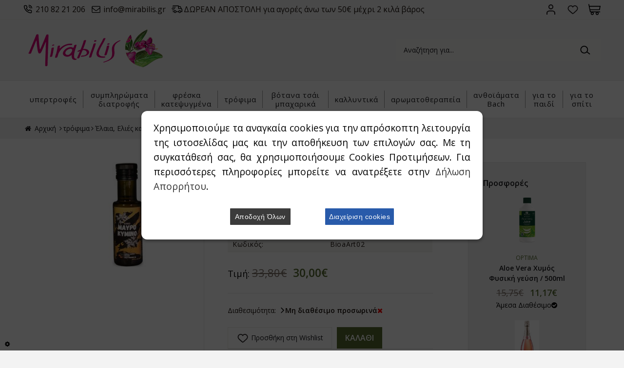

--- FILE ---
content_type: text/html
request_url: https://www.mirabilis.gr/product/7033/trofima-elaia,-elies-kai-proionta-elias-fytika-elaia-sporon-elaio-mayroy-kyminoy-organic250ml-
body_size: 105332
content:

<!DOCTYPE html>
<html lang="en">
  <head>
  <base href="https://www.mirabilis.gr/" />
    <meta charset="UTF-8" />
    <meta http-equiv="X-UA-Compatible" content="IE=edge" />
    <title>Έλαιο Μαύρου Κύμινου Organic / 250ml</title>
<meta name='keywords' content='Έλαιο Μαύρου Κύμινου Organic / 250ml' />
<meta name='description' content='Έλαιο Μαύρου Κύμινου Organic / 250ml' />
<meta property='og:type' content='website' />
<meta name='twitter:card' content='summary' />
<meta property='og:title' content='Έλαιο Μαύρου Κύμινου Organic / 250ml' />
<meta property='og:description' content='Έλαιο Μαύρου Κύμινου Organic / 250ml' /> 
<meta name='twitter:title' content='Έλαιο Μαύρου Κύμινου Organic / 250ml' />  
<meta name='twitter:description' content='Έλαιο Μαύρου Κύμινου Organic / 250ml' /> 
<meta itemprop='name' content='Έλαιο Μαύρου Κύμινου Organic / 250ml' />  
<meta itemprop='description'  content='Έλαιο Μαύρου Κύμινου Organic / 250ml' /> 
<meta property='og:url' content='https://www.mirabilis.gr/product/7033/trofima-elaia,-elies-kai-proionta-elias-fytika-elaia-sporon-elaio-mayroy-kyminoy-organic250ml-/' /> 
<meta name='twitter:url' content='https://www.mirabilis.gr/product/7033/trofima-elaia,-elies-kai-proionta-elias-fytika-elaia-sporon-elaio-mayroy-kyminoy-organic250ml-/' />
<meta property='og:image' content='https://www.mirabilis.gr/datafiles/7033l.jpg' /> 
<meta name='twitter:image' content='https://www.mirabilis.gr/datafiles/7033l.jpg' /> 
<meta itemprop='image' content='https://www.mirabilis.gr/datafiles/7033l.jpg' /> 

    <meta
      name="viewport"
      content="width=device-width, initial-scale=1.0, maximum-scale=1.0, user-scalable=no"
    />


    <!-- Begin Cookie Consent plugin by Silktide - http://silktide.com/cookieconsent -->
<!--
<script type="text/javascript">
  window.cookieconsent_options = {
    message:
      "Αυτός ο ιστότοπος χρησιμοποιεί cookies για την παροχή των υπηρεσιών του, την εξατομίκευση των διαφημίσεων και για την ανάλυση της επισκεψιμότητας του. Με τη χρήση αυτού του ιστότοπου, αποδέχεστε τη χρήση των cookies. Λεπτομέρειες για το πώς να ελέγχετε τα cookies",
    dismiss: "Το κατάλαβα",
    learnMore: "θα βρείτε εδώ",
    link: "http://www.aboutcookies.org/",
    theme: "dark-bottom",
  };
</script>

<script
  type="text/javascript"
  src="//cdnjs.cloudflare.com/ajax/libs/cookieconsent2/1.0.9/cookieconsent.min.js"
></script>-->

<!-- End Cookie Consent plugin -->

<link rel="stylesheet" href="scripts/cookies/popupConsent.css" />
<link href="//netdna.bootstrapcdn.com/font-awesome/3.2.1/css/font-awesome.css" rel="stylesheet">



<link rel="shortcut icon" href="/images/favicon.ico" type="image/x-icon" />
<link href="https://fonts.googleapis.com/css?family=Ubuntu" rel="stylesheet" />
<link rel="stylesheet" type="text/css" href="style/bootstrap-grid.min.css">
<link
  href="https://fonts.googleapis.com/css?family=Open+Sans:300,400,600,700,800%7COpen+Sans+Condensed:300,700&amp;subset=latin,greek"
  rel="stylesheet"
  type="text/css"
/>
<link href="/style/style.css" rel="stylesheet" type="text/css" />
<script src="/js/jquery-1.11.2.js"></script>

<!-- Slick Carousel -->
<link href="js/slick/slick.css" rel="stylesheet" type="text/css" />
<script src="/js/slick/slick.js"></script>

<!-- Carousel -->
<link
  href="/js/owl-carousel/owl.carousel.css"
  rel="stylesheet"
  type="text/css"
/>
<link href="/js/owl-carousel/owl.theme.css" rel="stylesheet" type="text/css" />

<script src="/js/owl-carousel/owl.carousel.js"></script>

<!-- Fancybox -->
<link
  href="/js/fancybox/jquery.fancybox.css"
  rel="stylesheet"
  type="text/css"
/>
<script src="/js/fancybox/jquery.fancybox.js"></script>
<script src="/js/functions.js"></script>
<script src="/responsive/responsive.js"></script>


<script>
    $( document ).ready(function() {
        $("form").each(function()
        {
          $(this).append("<input type='hidden' name='sitekey' value='20260119070106' >")
  	    })
    });


</script>

	
	<script type="text/javascript">	
		function func_check_form() {
			var init_availability = Number($('#init_availability').val());
			
			if (init_availability === 4) {
				alert('Το προϊόν είναι Μη διαθέσιμο προσωρινά.');
				return false;
			} else if (init_availability === 3) {
				alert('Το προϊόν είναι εξαντλημένο.');
				return false;
			}
			
			if ($('#pr_color').length > 0) {
				if ($('#pr_color').val() === '') {
					alert('Επιλέξτε χρώμα');
					return false;
				}
			}
			
			if ($('#pr_size').length > 0) {
				if ($('#pr_size').val() === '') {
					alert('Επιλέξτε μέγεθος');
					return false;
				}
			}
			
			document.form1.submit();
		}
	</script>
</head>

<body>
    
  <body>
        




<div id="header">
  <div class="topbar">
    <div class="box clearfix">
      <div class="left-side">
        <div class="inner">
          <span>
            <a href="tel:210 82 21 206" class="phone">210 82 21 206</a>
            <a href="mailto:info@mirabilis.gr" class="email"
              >info@mirabilis.gr</a
            >
        <a class="freedel">ΔΩΡΕΑΝ ΑΠΟΣΤΟΛΗ για αγορές άνω των 50&euro; μέχρι 2 κιλά βάρος</a>
          </span>
        </div>
      </div>
      <div class="right-side">
        <div class="account-wrap">
          <ul class="accountbox">




            <li>
              <a class="register" href="#">Είσοδος</a>
              <ul>
               
                    <li><a href="signin.asp"><i class="fa icon-login"></i>Είσοδος</a></li>
                    <li><a href="register.asp"><i class="fa icon-user-add"></i>Εγγραφή</a></li>
                
              
              </ul>
            </li>
            <li><a href="wishlist.asp" class="wishlist"><i class="fa icon-heart"></i>Wishlist</a></li>
       			<li>
					<a class="basket" href="basket.asp"><i class="fa fa-shopping-cart"></i><span>Καλάθι</span></a>
					
						<div class="basketlist">
							<p class="block-subtitle">Δεν έχετε προϊόντα στο καλάθι σας.</p>
						</div>
					
				</li>
    
          </ul>
        </div>
      </div>
    </div>
  </div>
  <div class="bottombar">
    <div class="box clearfix">
      <h1>
        <a href="/" title="Mirabilis"><img src="/images/logo.png" alt="Mirabilis.gr"/></a>
      </h1>
      <form action="search.asp" method="post" name="searchform" id="searchform">
        <p>
          <label for="searchfor">Αναζήτηση...</label>
          <input
            type="text"
            name="searchfor"
            id="searchfor"
            onFocus="if (this.value == this.defaultValue) { this.value=''; }"
            onBlur="if (this.value == '') { this.value=this.defaultValue; }"
            value="Αναζήτηση για..."
          />
          <input type="submit" name="searchgo" id="searchgo" value="Submit" />
        </p>
      </form>
    </div>
  </div>
</div>
<div id="navigation">
	 <div class="box clearfix">
        <ul class="newmenu">
			
				 
					<li>
						<a href="categories.asp?catid=21&title=ypertrofes">υπερτροφές </a>
							
						
							<ul>
								
										
												<div class="column"><li>
											
											
											<h3><a href="categories.asp?catid=193&title=alfalfa-alfalfa-">Αλφάλφα - Alfalfa</a></h3>
											
											
												</div></li>
												<div class="column"><li>
											
											
											<h3><a href="categories.asp?catid=7921&title=amla-powder-indiko-fragkostafyllo-">Amla Powder (Ινδικό Φραγκοστάφυλλο)</a></h3>
											
											
												</div></li>
												<div class="column"><li>
											
											
											<h3><a href="categories.asp?catid=178&title=aronia-aronia-berries">Αρώνια - Aronia berries </a></h3>
											
											
												</div></li>
												<div class="column"><li>
											
											
											<h3><a href="categories.asp?catid=166&title=asai-acai-">Ασάι - Acai</a></h3>
											
											
												</div></li>
												<div class="column"><li>
											
											
											<h3><a href="categories.asp?catid=184&title=asbagkanta-ashwagandha">Ασβαγκάντα - Ashwagandha </a></h3>
											
											
												</div></li>
												<div class="column"><li>
											
											
											<h3><a href="categories.asp?catid=194&title=astragalos-astragalus-">Αστράγαλος - Astragalus</a></h3>
											
											
												</div></li>
												<div class="column"><li>
											
											
											<h3><a href="categories.asp?catid=7922&title=gkingko-mpilompa-">Γκίνγκο Μπιλόμπα</a></h3>
											
											
												</div></li>
												<div class="column"><li>
											
											
											<h3><a href="categories.asp?catid=168&title=gkotzi-mperi-goji-berry">Γκότζι Μπέρι - Goji Berry </a></h3>
											
											
												</div></li>
												<div class="column"><li>
											
											
											<h3><a href="categories.asp?catid=630&title=gkotoy-kola-gotu-kola-">Γκότου Κόλα - Gotu Kola</a></h3>
											
											
												</div></li>
												<div class="column"><li>
											
											
											<h3><a href="categories.asp?catid=7923&title=gkrabiola-graviola-">Γκραβιόλα - Graviola</a></h3>
											
											
												</div></li>
												<div class="column"><li>
											
											
											<h3><a href="categories.asp?catid=627&title=gkoyarana-guarana">Γκουαρανα - Guarana </a></h3>
											
											
												</div></li>
												<div class="column"><li>
											
											
											<h3><a href="categories.asp?catid=179&title=ippofaes">Ιπποφαές </a></h3>
											
											
												</div></li>
												<div class="column"><li>
											
											
											<h3><a href="categories.asp?catid=186&title=kamoy-kamoy-camu-camu">Κάμου Κάμου - Camu Camu </a></h3>
											
											
												</div></li>
												<div class="column"><li>
											
											
											<h3><a href="categories.asp?catid=181&title=kannabi-hemp">Κάνναβη - Hemp </a></h3>
											
											
												</div></li>
												<div class="column"><li>
											
											
											<h3><a href="categories.asp?catid=628&title=katoyampa-catuaba-">Κατουάμπα - Catuaba</a></h3>
											
											
												</div></li>
												<div class="column"><li>
											
											
											<h3><a href="categories.asp?catid=180&title=kranmperi-cranberry-">Κράνμπερι - Cranberry</a></h3>
											
											
												</div></li>
												<div class="column"><li>
											
											
											<h3><a href="categories.asp?catid=175&title=kritharoxorto-barley-grass">Κριθαρόχορτο - Barley Grass </a></h3>
											
											
												</div></li>
												<div class="column"><li>
											
											
											<h3><a href="categories.asp?catid=1253&title=leyka-moyra-mulberries-">Λευκά Μούρα - Mulberries</a></h3>
											
											
												</div></li>
												<div class="column"><li>
											
											
											<h3><a href="categories.asp?catid=187&title=loykoyma-lukuma">Λουκούμα - Lukuma </a></h3>
											
											
												</div></li>
												<div class="column"><li>
											
											
											<h3><a href="categories.asp?catid=177&title=maka-maca-">Μάκα - Maca</a></h3>
											
											
												</div></li>
												<div class="column"><li>
											
											
											<h3><a href="categories.asp?catid=189&title=moringka-moringa-">Μορίνγκα - Moringa</a></h3>
											
											
												</div></li>
												<div class="column"><li>
											
											
											<h3><a href="categories.asp?catid=188&title=moykoyna-mukuna-">Μουκούνα - Mukuna</a></h3>
											
											
												</div></li>
												<div class="column"><li>
											
											
											<h3><a href="categories.asp?catid=200&title=moyra-sisantra-schisandrawu-wei-zi-">Μούρα Σισάντρα - Schisandra / Wu Wei Zi</a></h3>
											
											
												</div></li>
												<div class="column"><li>
											
											
											<h3><a href="categories.asp?catid=185&title=mpaompamp-baobab-">Μπαομπάμπ - Baobab</a></h3>
											
											
												</div></li>
												<div class="column"><li>
											
											
											<h3><a href="categories.asp?catid=173&title=myrtilla-blueberries-">Μύρτιλλα - Blueberries</a></h3>
											
											
												</div></li>
												<div class="column"><li>
											
											
											<h3><a href="categories.asp?catid=192&title=mpraxmi-brahmi-">Μπράχμι - Brahmi</a></h3>
											
											
												</div></li>
												<div class="column"><li>
											
											
											<h3><a href="categories.asp?catid=5232&title=nyxi-tis-gatas-cats-claw">Νύχι της Γάτας - Cat's Claw </a></h3>
											
											
												</div></li>
												<div class="column"><li>
											
											
											<h3><a href="categories.asp?catid=206&title=organiko-theio-msm-">Οργανικό Θείο - Msm</a></h3>
											
											
												</div></li>
												<div class="column"><li>
											
											
											<h3><a href="categories.asp?catid=174&title=pyrines-berikokoy-apricot-kernel">Πυρήνες Βερίκοκου - Apricot Kernel </a></h3>
											
											
												</div></li>
												<div class="column"><li>
											
											
											<h3><a href="categories.asp?catid=199&title=rontiola-rosea-rhodiola-rosea-">Ροντιόλα Ροσέα - Rhodiola Rosea</a></h3>
											
											
												</div></li>
												<div class="column"><li>
											
											
											<h3><a href="categories.asp?catid=183&title=rodi-">Ρόδι</a></h3>
											
											
												</div></li>
												<div class="column"><li>
											
											
											<h3><a href="categories.asp?catid=176&title=sitaroxorto-wheatgrass-">Σιταρόχορτο - Wheatgrass</a></h3>
											
											
												</div></li>
												<div class="column"><li>
											
											
											<h3><a href="categories.asp?catid=190&title=soyma-suma-">Σούμα - Suma</a></h3>
											
											
												</div></li>
												<div class="column"><li>
											
											
											<h3><a href="categories.asp?catid=169&title=spiroylina-spiroulina-">Σπιρουλίνα - Spiroulina</a></h3>
											
											
												</div></li>
												<div class="column"><li>
											
											
											<h3><a href="categories.asp?catid=191&title=tzinsengk-ginseng">Τζινσενγκ - Ginseng </a></h3>
											
											
												</div></li>
												<div class="column"><li>
											
											
											<h3><a href="categories.asp?catid=195&title=triboli-tribulus-">Τριβόλι - Tribulus</a></h3>
											
											
												</div></li>
												<div class="column"><li>
											
											
											<h3><a href="categories.asp?catid=1705&title=tsia-chia">Τσία - Chia </a></h3>
											
											
												</div></li>
												<div class="column"><li>
											
											
											<h3><a href="categories.asp?catid=202&title=fo-ti-fo-tihe-shou-wu-">Φο-Τι - Fo-Ti / He Shou Wu</a></h3>
											
											
												</div></li>
												<div class="column"><li>
											
											
											<h3><a href="categories.asp?catid=172&title=xlorela-chlorella-">Χλωρέλα - Chlorella</a></h3>
											
											
												</div></li>
												<div class="column"><li>
											
											
											<h3><a href="categories.asp?catid=182&title=xrysa-moyra-golden-berries-physalis-">Χρυσά μούρα - Golden berries (physalis)</a></h3>
											
											
												</div></li>
												<div class="column"><li>
											
											
											<h3><a href="categories.asp?catid=7926&title=psyllioym">Ψύλλιουμ </a></h3>
											
											
												</div></li>
												<div class="column"><li>
											
											
											<h3><a href="categories.asp?catid=9934&title=gaidoyragkatho-">Γαϊδουράγκαθο</a></h3>
											
											
												</div></li>
												<div class="column"><li>
											
											
											<h3><a href="categories.asp?catid=9987&title=pantzari-">Παντζάρι</a></h3>
											
											
												</div></li>
												<div class="column"><li>
											
											
											<h3><a href="categories.asp?catid=10139&title=manitaria-">Μανιτάρια</a></h3>
											
											
												</div></li>
												<div class="column"><li>
											
											
											<h3><a href="categories.asp?catid=10382&title=gynostemma-gynostemma-">Γυνόστεμμα - Gynostemma</a></h3>
											
											
												</div></li>
												<div class="column"><li>
											
											
											<h3><a href="categories.asp?catid=10384&title=neem-">Neem</a></h3>
											
											
												</div></li>
												<div class="column"><li>
											
											
											<h3><a href="categories.asp?catid=11329&title=agrio-triantafyllorose-hip-">  Άγριο Τριαντάφυλλο / Rose hip</a></h3>
											
											
												</div></li>
												<div class="column"><li>
											
											
											<h3><a href="categories.asp?catid=10431&title=zeolithoszeolite-">Ζεόλιθος / Zeolite</a></h3>
											
											
												</div></li>
												<div class="column"><li>
											
											
											<h3><a href="categories.asp?catid=11002&title=noni-">Νόνι</a></h3>
											
											
												</div></li>
												<div class="column"><li>
											
											
											<h3><a href="categories.asp?catid=11656&title=spanaki-">Σπανάκι</a></h3>
											
											
												</div></li>
												<div class="column"><li>
											
											
											<h3><a href="categories.asp?catid=11808&title=mesquite-">Mesquite</a></h3>
											
											
												</div></li>
												<div class="column"><li>
											
											
											<h3><a href="categories.asp?catid=12465&title=kelp-">Kelp</a></h3>
											
											
												</div></li>
												<div class="column"><li>
											
											
											<h3><a href="categories.asp?catid=12477&title=mob-mpizeli-">Μωβ μπιζέλι</a></h3>
											
											
												</div></li>
												<div class="column"><li>
											
											
											<h3><a href="categories.asp?catid=12480&title=mple-spiroylina-">Μπλε σπιρουλίνα</a></h3>
											
											
												</div></li>
												<div class="column"><li>
											
											
											<h3><a href="categories.asp?catid=12706&title=kontzak-konjak-">Κοντζακ - Konjak</a></h3>
											
											
												</div></li>
												<div class="column"><li>
											
											
											<h3><a href="categories.asp?catid=13186&title=yacon-">Yacon</a></h3>
											
											
										
															
								
								
							</ul>
							
						
						
					</li>	
				
				
				 
					<li>
						<a href="categories.asp?catid=15&title=sympliromata-diatrofis-">συμπληρώματα διατροφής</a>
							
						
							<ul>
								
										
												<div class="column"><li>
											
											
											<h3><a href="categories.asp?catid=233&title=ak-">Charak</a></h3>
											
											
												</div></li>
												<div class="column"><li>
											
											
											<h3><a href="categories.asp?catid=7956&title=quest-vitamins-">Quest Vitamins</a></h3>
											
											
												<ul>
													
														<li><a href="categories.asp?catid=7965&title=antiokseidotika-">Αντιοξειδωτικά</a></li>
														
														
														<li><a href="categories.asp?catid=7964&title=sympliromata-diatrofis-">Συμπληρώματα Διατροφής</a></li>
														
														
														<li><a href="categories.asp?catid=7966&title=bitamini-e-">Βιταμίνη Ε</a></li>
														
														
														<li><a href="categories.asp?catid=7967&title=symplegma-bitaminon-b-">Σύμπλεγμα Βιταμινών Β</a></li>
														
														
														<li><a href="categories.asp?catid=7968&title=bitamini-c-">Βιταμίνη C</a></li>
														
														
														<li><a href="categories.asp?catid=7969&title=polybitamines-">Πολυβιταμίνες</a></li>
														
														
														<li><a href="categories.asp?catid=11157&title=bitamines-dk-">Βιταμίνες D & K</a></li>
														
														
														<li><a href="categories.asp?catid=7970&title=metalla-">Μέταλλα</a></li>
														
														
														<li><a href="categories.asp?catid=7971&title=kyolic-aged-garlic-">Kyolic Aged Garlic</a></li>
														
														
														<li><a href="categories.asp?catid=7972&title=ladia-kai-lipara-oksea-">Λάδια και Λιπαρά Οξέα</a></li>
														
														
														<li><a href="categories.asp?catid=7973&title=boithitika-pepsis-kai-probiotika-">Βοηθητικά Πέψης και Προβιοτικά</a></li>
														
														
														<li><a href="categories.asp?catid=7974&title=aminoksea-">Αμινοξέα</a></li>
														
														
														<li><a href="categories.asp?catid=7976&title=platinum-excellence-">Platinum Excellence</a></li>
														
														
														<li><a href="categories.asp?catid=7977&title=typopoiimena-botana-">Τυποποιημένα Βότανα</a></li>
														
														
														<li><a href="categories.asp?catid=11163&title=anabrazoyses-tampletes-">Αναβράζουσες ταμπλέτες</a></li>
														
														
														<li><a href="categories.asp?catid=11153&title=pregnall-">Pregnall</a></li>
														
														
														<li><a href="categories.asp?catid=9194&title=neubria-formula-">NEUBRIA formula</a></li>
														
														
												</ul>
											
												</div></li>
												<div class="column"><li>
											
											
											<h3><a href="categories.asp?catid=224&title=aloi-">Αλόη</a></h3>
											
											
												</div></li>
												<div class="column"><li>
											
											
											<h3><a href="categories.asp?catid=7979&title=solgar-">Solgar</a></h3>
											
											
												<ul>
													
														<li><a href="categories.asp?catid=7980&title=aminoksea-">Αμινοξέα</a></li>
														
														
														<li><a href="categories.asp?catid=7981&title=antiokseidotika-">Αντιοξειδωτικά</a></li>
														
														
														<li><a href="categories.asp?catid=7982&title=bitamines-">Βιταμίνες</a></li>
														
														
														<li><a href="categories.asp?catid=8003&title=botana-">Βότανα</a></li>
														
														
														<li><a href="categories.asp?catid=7990&title=eidika-sympliromata-">Ειδικά Συμπληρώματα</a></li>
														
														
														<li><a href="categories.asp?catid=7994&title=lipotropika-boithimata-">Λιποτροπικά Βοηθήματα</a></li>
														
														
														<li><a href="categories.asp?catid=7995&title=metalla-ixnostoixeia-">Μέταλλα Ιχνοστοιχεία</a></li>
														
														
														<li><a href="categories.asp?catid=7996&title=oysiodi-lipara-oksea-">Ουσιώδη Λιπαρά Οξέα</a></li>
														
														
														<li><a href="categories.asp?catid=7998&title=peptika-boithimata-">Πεπτικά Βοηθήματα</a></li>
														
														
														<li><a href="categories.asp?catid=7999&title=polybitamines-">Πολυβιταμίνες</a></li>
														
														
														<li><a href="categories.asp?catid=8000&title=probiotika-">Προβιοτικά</a></li>
														
														
														<li><a href="categories.asp?catid=11092&title=fytikes-ines-">Φυτικές Ίνες</a></li>
														
														
												</ul>
											
												</div></li>
												<div class="column"><li>
											
											
											<h3><a href="categories.asp?catid=4623&title=ekxylisma-sporon-gkreipfroyt-">Εκχύλισμα Σπόρων Γκρέιπφρουτ</a></h3>
											
											
												</div></li>
												<div class="column"><li>
											
											
											<h3><a href="categories.asp?catid=223&title=kollagono-">Κολλαγόνο</a></h3>
											
											
												</div></li>
												<div class="column"><li>
											
											
											<h3><a href="categories.asp?catid=8024&title=magia-lekithini-">Μαγιά-Λεκιθίνη</a></h3>
											
											
												</div></li>
												<div class="column"><li>
											
											
											<h3><a href="categories.asp?catid=8020&title=am-health-">AM Health</a></h3>
											
											
												<ul>
													
														<li><a href="categories.asp?catid=8493&title=altrient-">Altrient</a></li>
														
														
														<li><a href="categories.asp?catid=8038&title=royal-green-">Royal Green</a></li>
														
														
														<li><a href="categories.asp?catid=8039&title=smile-">Smile</a></li>
														
														
														<li><a href="categories.asp?catid=8040&title=vivomixx-">Vivomixx</a></li>
														
														
														<li><a href="categories.asp?catid=13356&title=mentaleon-">MENTALEON</a></li>
														
														
												</ul>
											
												</div></li>
												<div class="column"><li>
											
											
											<h3><a href="categories.asp?catid=900&title=a.vogel-">A.Vogel</a></h3>
											
											
												</div></li>
												<div class="column"><li>
											
											
											<h3><a href="categories.asp?catid=8021&title=cosval-">Cosval</a></h3>
											
											
												</div></li>
												<div class="column"><li>
											
											
											<h3><a href="categories.asp?catid=8016&title=doctors-formulas-">Doctor's Formulas</a></h3>
											
											
												</div></li>
												<div class="column"><li>
											
											
											<h3><a href="categories.asp?catid=8018&title=higher-nature-">Higher Nature</a></h3>
											
											
												</div></li>
												<div class="column"><li>
											
											
											<h3><a href="categories.asp?catid=8034&title=hubner-">Hubner</a></h3>
											
											
												</div></li>
												<div class="column"><li>
											
											
											<h3><a href="categories.asp?catid=8014&title=life-extension-">Life Extension</a></h3>
											
											
												</div></li>
												<div class="column"><li>
											
											
											<h3><a href="categories.asp?catid=8022&title=medmelon-">MedMelon</a></h3>
											
											
												</div></li>
												<div class="column"><li>
											
											
											<h3><a href="categories.asp?catid=8025&title=mollers-">Mollers</a></h3>
											
											
												</div></li>
												<div class="column"><li>
											
											
											<h3><a href="categories.asp?catid=8019&title=my-elements-">My Elements</a></h3>
											
											
												<ul>
													
														<li><a href="categories.asp?catid=11554&title=ygeia">ΥΓΕΙΑ </a></li>
														
														
														<li><a href="categories.asp?catid=11555&title=eyeksia">ΕΥΕΞΙΑ </a></li>
														
														
														<li><a href="categories.asp?catid=11556&title=anosopoiitiko">ΑΝΟΣΟΠΟΙΗΤΙΚΟ </a></li>
														
														
														<li><a href="categories.asp?catid=11557&title=athlitismos">ΑΘΛΗΤΙΣΜΟΣ </a></li>
														
														
														<li><a href="categories.asp?catid=11558&title=omorfia">ΟΜΟΡΦΙΑ </a></li>
														
														
												</ul>
											
												</div></li>
												<div class="column"><li>
											
											
											<h3><a href="categories.asp?catid=8013&title=natures-plus-">Nature's Plus</a></h3>
											
											
												</div></li>
												<div class="column"><li>
											
											
											<h3><a href="categories.asp?catid=8006&title=now-">Now</a></h3>
											
											
												<ul>
													
														<li><a href="categories.asp?catid=8007&title=bitamines-">Βιταμίνες</a></li>
														
														
														<li><a href="categories.asp?catid=8008&title=eidika-sympliromata-">Ειδικά Συμπληρώματα</a></li>
														
														
														<li><a href="categories.asp?catid=8009&title=botana-">Βότανα</a></li>
														
														
														<li><a href="categories.asp?catid=8010&title=metalla-">Μέταλλα</a></li>
														
														
														<li><a href="categories.asp?catid=11921&title=aminoksea-">Αμινοξέα</a></li>
														
														
												</ul>
											
												</div></li>
												<div class="column"><li>
											
											
											<h3><a href="categories.asp?catid=234&title=protexin-">Protexin</a></h3>
											
											
												</div></li>
												<div class="column"><li>
											
											
											<h3><a href="categories.asp?catid=8023&title=rio-trading-">Rio Trading</a></h3>
											
											
												</div></li>
												<div class="column"><li>
											
											
											<h3><a href="categories.asp?catid=8784&title=viogenesis-">VioGenesis</a></h3>
											
											
												</div></li>
												<div class="column"><li>
											
											
											<h3><a href="categories.asp?catid=8345&title=adynatisma-">Αδυνάτισμα</a></h3>
											
											
												</div></li>
												<div class="column"><li>
											
											
											<h3><a href="categories.asp?catid=8846&title=amazonia-raw-">Amazonia Raw</a></h3>
											
											
												</div></li>
												<div class="column"><li>
											
											
											<h3><a href="categories.asp?catid=9393&title=ratio-ars-">Ratio Ars</a></h3>
											
											
												</div></li>
												<div class="column"><li>
											
											
											<h3><a href="categories.asp?catid=10188&title=planet-paleo-">Planet Paleo</a></h3>
											
											
												</div></li>
												<div class="column"><li>
											
											
											<h3><a href="categories.asp?catid=10586&title=terra-nova-">Terra Nova</a></h3>
											
											
												</div></li>
												<div class="column"><li>
											
											
											<h3><a href="categories.asp?catid=10742&title=cell-food-">Cell Food</a></h3>
											
											
												</div></li>
												<div class="column"><li>
											
											
											<h3><a href="categories.asp?catid=11229&title=bio-care-">Bio Care</a></h3>
											
											
												</div></li>
												<div class="column"><li>
											
											
											<h3><a href="categories.asp?catid=11387&title=trixoptosi-">Τριχόπτωση</a></h3>
											
											
												</div></li>
												<div class="column"><li>
											
											
											<h3><a href="categories.asp?catid=11433&title=orykta-">Ορυκτά</a></h3>
											
											
												</div></li>
												<div class="column"><li>
											
											
											<h3><a href="categories.asp?catid=12045&title=oregano4life-">OREGANO4LIFE</a></h3>
											
											
												</div></li>
												<div class="column"><li>
											
											
											<h3><a href="categories.asp?catid=12658&title=microveda-">MicroVeda</a></h3>
											
											
												</div></li>
												<div class="column"><li>
											
											
											<h3><a href="categories.asp?catid=13461&title=-botanic-art"> Botanic Art </a></h3>
											
											
												</div></li>
												<div class="column"><li>
											
											
											<h3><a href="categories.asp?catid=13619&title=ortis-">Ortis</a></h3>
											
											
												</div></li>
												<div class="column"><li>
											
											
											<h3><a href="categories.asp?catid=13666&title=ippokrateia-diabiosi-">ΙΠΠΟΚΡΑΤΕΙΑ ΔΙΑΒΙΩΣΗ</a></h3>
											
											
												</div></li>
												<div class="column"><li>
											
											
											<h3><a href="categories.asp?catid=13857&title=agan-">AGAN</a></h3>
											
											
												</div></li>
												<div class="column"><li>
											
											
											<h3><a href="categories.asp?catid=13899&title=swanson-">SWANSON</a></h3>
											
											
												</div></li>
												<div class="column"><li>
											
											
											<h3><a href="categories.asp?catid=14172&title=bionat-">BIONAT</a></h3>
											
											
										
															
								
								
							</ul>
							
						
						
					</li>	
				
				
				 
					<li>
						<a href="categories.asp?catid=503&title=freska-katepsygmena-">φρέσκα     κατεψυγμένα</a>
							
						
							<ul>
								
										
												<div class="column"><li>
											
											
											<h3><a href="categories.asp?catid=2784&title=proionta-psygeioy-">Προϊόντα Ψυγείου</a></h3>
											
											
												<ul>
													
														<li><a href="categories.asp?catid=2789&title=ayga-">Αυγά</a></li>
														
														
														<li><a href="categories.asp?catid=2788&title=gala-giaoyrtia-kefir">Γάλα - Γιαούρτια - Κεφίρ </a></li>
														
														
														<li><a href="categories.asp?catid=2787&title=tyrokomika-">Τυροκομικά</a></li>
														
														
														<li><a href="categories.asp?catid=2804&title=boytyro-krema-galaktos-kai-margarines-">Βούτυρο - Κρέμα Γάλακτος και Μαργαρίνες</a></li>
														
														
														<li><a href="categories.asp?catid=2790&title=fytika-epidorpia-giaoyrtioy-kefir-sogias-">Φυτικά Επιδόρπια Γιαουρτιού - Κεφίρ Σόγιας  </a></li>
														
														
														<li><a href="categories.asp?catid=3224&title=xortofagika-tyria-allantika-geymata-tofoy-">Χορτοφαγικά Τυριά/ Αλλαντικά/ Γεύματα - Τόφου</a></li>
														
														
														<li><a href="categories.asp?catid=2805&title=freska-zymarika-">Φρέσκα Ζυμαρικά</a></li>
														
														
														<li><a href="categories.asp?catid=2791&title=fresko-kreas-kai-poylerika-">Φρέσκο Κρέας και Πουλερικά</a></li>
														
														
														<li><a href="categories.asp?catid=2793&title=allantika-loykanika">Αλλαντικά - Λουκάνικα </a></li>
														
														
														<li><a href="categories.asp?catid=5147&title=solomospestrofa-kapnista-">Σολoμός/Πέστροφα Καπνιστά</a></li>
														
														
														<li><a href="categories.asp?catid=9755&title=laxano-toyrsi-kimchi-proionta-zymosis-">Λάχανο Τουρσί - Kimchi - Προϊόντα Ζύμωσης</a></li>
														
														
												</ul>
											
												</div></li>
												<div class="column"><li>
											
											
											<h3><a href="categories.asp?catid=4650&title=freska-laxanika-bio-">Φρέσκα Λαχανικά bio</a></h3>
											
											
												</div></li>
												<div class="column"><li>
											
											
											<h3><a href="categories.asp?catid=7936&title=freskes-salates-kommenes-">Φρέσκες Σαλάτες Κομμένες</a></h3>
											
											
												</div></li>
												<div class="column"><li>
											
											
											<h3><a href="categories.asp?catid=2786&title=freska-froyta-bio-">Φρέσκα Φρούτα bio</a></h3>
											
											
												</div></li>
												<div class="column"><li>
											
											
											<h3><a href="categories.asp?catid=5146&title=tropika-froyta-bio-">Τροπικά Φρούτα bio</a></h3>
											
											
												</div></li>
												<div class="column"><li>
											
											
											<h3><a href="categories.asp?catid=2785&title=proionta-katapsyksis-">Προϊόντα Κατάψυξης</a></h3>
											
											
												<ul>
													
														<li><a href="categories.asp?catid=2795&title=katepsygmeno-kreas-">Κατεψυγμένο Κρέας</a></li>
														
														
														<li><a href="categories.asp?catid=2796&title=katepsygmena-poylerika-">Κατεψυγμένα Πουλερικά</a></li>
														
														
														<li><a href="categories.asp?catid=4937&title=fytiko-mpiftekispring-rollsfalafel-k.a.-">Φυτικό Μπιφτέκι- Spring Rolls- Φαλάφελ κ.ά.</a></li>
														
														
														<li><a href="categories.asp?catid=2797&title=katepsygmena-psaria-kai-thalassina-">Κατεψυγμένα Ψάρια και Θαλασσινά</a></li>
														
														
														<li><a href="categories.asp?catid=2801&title=katepsygmenes-piteszymes-">Κατεψυγμένες Πίτες/Ζύμες</a></li>
														
														
														<li><a href="categories.asp?catid=2800&title=pitses-">Πίτσες</a></li>
														
														
														<li><a href="categories.asp?catid=2798&title=katepsygmena-laxanika-">Κατεψυγμένα Λαχανικά</a></li>
														
														
														<li><a href="categories.asp?catid=2799&title=katepsygmena-froyta-">Κατεψυγμένα Φρούτα</a></li>
														
														
														<li><a href="categories.asp?catid=2803&title=pagota-glyka-kryo-tsai-">Παγωτά-Γλυκά-Κρύο Τσάι</a></li>
														
														
														<li><a href="categories.asp?catid=12029&title=etoima-fagita-">Έτοιμα φαγητά</a></li>
														
														
												</ul>
											
										
															
								
								
							</ul>
							
						
						
					</li>	
				
				
				 
					<li>
						<a href="categories.asp?catid=1&title=trofima-">τρόφιμα</a>
							
						
							<ul>
								
										
												<div class="column"><li>
											
											
											<h3><a href="categories.asp?catid=4&title=xoris-gloyteni-">Χωρίς Γλουτένη</a></h3>
											
											
												<ul>
													
														<li><a href="categories.asp?catid=1038&title=aleyra-x.gloyteni-">Aλευρα χ.γλουτένη</a></li>
														
														
														<li><a href="categories.asp?catid=7&title=zymarika-x.gloyteni-">Ζυμαρικά χ.γλουτένη</a></li>
														
														
														<li><a href="categories.asp?catid=8&title=psomi-fryganies-kraker-x.gloyteni-">Ψωμί-Φρυγανιές-Κράκερ χ.γλουτένη</a></li>
														
														
														<li><a href="categories.asp?catid=1040&title=mpares-energeiassykopastelo-x.gloyteni-">Μπάρες Ενέργειας -Συκοπάστελο χ.γλουτένη</a></li>
														
														
														<li><a href="categories.asp?catid=1041&title=kritsinia-mpiskota-paksimadia-tsips-garidakia-x.gloyteni-">Κριτσίνια-Μπισκότα-Παξιμάδια-Τσιπς-Γαριδάκια χ.γλουτένη</a></li>
														
														
														<li><a href="categories.asp?catid=1042&title=bafles-keik-gkofretes-x.gloyteni-">Βάφλες-Κέικ-Γκοφρέτες χ.γλουτένη</a></li>
														
														
														<li><a href="categories.asp?catid=1046&title=sokolates-gleifitzoyria-x.gloyteni-">Σοκολάτες - Γλειφιτζούρια χ.γλουτένη</a></li>
														
														
														<li><a href="categories.asp?catid=1044&title=moysli-nifades-dimitriakon-x.gloyteni-">Μούσλι - Νιφάδες Δημητριακών χ.γλουτένη</a></li>
														
														
														<li><a href="categories.asp?catid=1043&title=eidi-mageirikis-zaxaroplastikis-x.gloyteni-">Είδη Μαγειρικής-Ζαχαροπλαστικής χ.γλουτένη</a></li>
														
														
														<li><a href="categories.asp?catid=2690&title=epaleimata-x.gloyteni-">Επαλείματα χ.γλουτένη</a></li>
														
														
														<li><a href="categories.asp?catid=2726&title=geymata-x.gloyteni-">Γεύματα χ.γλουτένη</a></li>
														
														
												</ul>
											
												</div></li>
												<div class="column"><li>
											
											
											<h3><a href="categories.asp?catid=675&title=zaxaroplastiki-">Ζαχαροπλαστική</a></h3>
											
											
												</div></li>
												<div class="column"><li>
											
											
											<h3><a href="categories.asp?catid=6&title=kathimerini-mageiriki-">Καθημερινή Μαγειρική</a></h3>
											
											
												<ul>
													
														<li><a href="categories.asp?catid=40&title=aleyra-">Αλευρα</a></li>
														
														
														<li><a href="categories.asp?catid=12532&title=fytikes-ines-">Φυτικές Ινες</a></li>
														
														
														<li><a href="categories.asp?catid=42&title=ryzi-">Ρύζι</a></li>
														
														
														<li><a href="categories.asp?catid=43&title=ospria-">Όσπρια</a></li>
														
														
														<li><a href="categories.asp?catid=44&title=sporoi-kai-proionta-dimitriakon-">Σπόροι και Προϊόντα Δημητριακών</a></li>
														
														
														<li><a href="categories.asp?catid=45&title=proionta-tomatas-">Προϊόντα Τομάτας</a></li>
														
														
														<li><a href="categories.asp?catid=48&title=moystarda-magioneza-pesto-sos-">Μουστάρδα - Μαγιονέζα - Πέστο - Σως</a></li>
														
														
														<li><a href="categories.asp?catid=47&title=fytikes-kremes-mageirikis-">Φυτικές Κρέμες Μαγειρικής</a></li>
														
														
														<li><a href="categories.asp?catid=46&title=laxanika,-froyta-kai-ospria-se-bazo-i-konserba-">Λαχανικά, Φρούτα και Όσπρια σε Βάζο ή Κονσέρβα</a></li>
														
														
														<li><a href="categories.asp?catid=52&title=alati-kai-ypokatastata-">Αλάτι και Υποκατάστατα</a></li>
														
														
														<li><a href="categories.asp?catid=80&title=kyboi-nostimias-">Κύβοι Νοστιμιάς</a></li>
														
														
														<li><a href="categories.asp?catid=1032&title=soypes-laxanikon-">Σούπες Λαχανικών</a></li>
														
														
														<li><a href="categories.asp?catid=4840&title=ksydi,-balsamiko-kai-miloksydo-">Ξύδι, Βαλσαμικό και Μηλόξυδο</a></li>
														
														
														<li><a href="categories.asp?catid=6031&title=etoima-geymata-">Έτοιμα Γεύματα</a></li>
														
														
												</ul>
											
												</div></li>
												<div class="column"><li>
											
											
											<h3><a href="categories.asp?catid=5&title=proino-">Πρωϊνό</a></h3>
											
											
												<ul>
													
														<li><a href="categories.asp?catid=33&title=moysli-">Μούσλι</a></li>
														
														
														<li><a href="categories.asp?catid=34&title=nifades-kai-pop-dimitriakon-">Νιφάδες και Πόπ Δημητριακών</a></li>
														
														
														<li><a href="categories.asp?catid=35&title=boytyra-ksiron-karpon-">Βούτυρα Ξηρών Καρπών</a></li>
														
														
														<li><a href="categories.asp?catid=36&title=marmelades-glyka-toy-koytalioy-">Μαρμελάδες - Γλυκά του Κουταλιού</a></li>
														
														
														<li><a href="categories.asp?catid=1031&title=kremes-epaleipsis-sokolatas-">Κρέμες Επάλειψης Σοκολάτας</a></li>
														
														
														<li><a href="categories.asp?catid=2672&title=taxini">Ταχίνι </a></li>
														
														
												</ul>
											
												</div></li>
												<div class="column"><li>
											
											
											<h3><a href="categories.asp?catid=24&title=xymoi-rofimata-kafes-pota-">Χυμοί-Ροφήματα-Καφές-Ποτά</a></h3>
											
											
												<ul>
													
														<li><a href="categories.asp?catid=60&title=fytika-rofimata-">Φυτικά Ροφήματα</a></li>
														
														
														<li><a href="categories.asp?catid=1035&title=fytiko-gala-se-skoni-">Φυτικό Γάλα σε σκόνη</a></li>
														
														
														<li><a href="categories.asp?catid=1034&title=gala-ebapore-">Γάλα Εβαπορέ</a></li>
														
														
														<li><a href="categories.asp?catid=61&title=xymoi-">Χυμοί</a></li>
														
														
														<li><a href="categories.asp?catid=63&title=ice-tea-milk-shake-smoothie-">Ice Tea-Milk Shake-Smoothie</a></li>
														
														
														<li><a href="categories.asp?catid=1033&title=anapsyktika-">Αναψυκτικά</a></li>
														
														
														<li><a href="categories.asp?catid=8333&title=energeiaka-pota-">Ενεργειακά Ποτά</a></li>
														
														
														<li><a href="categories.asp?catid=709&title=kafes-kai-ypokatastata-">Καφές και Υποκατάστατα</a></li>
														
														
														<li><a href="categories.asp?catid=64&title=krasi-mpyra-tsipoyro-liker-">Κρασί-Μπύρα-Τσίπουρο-Λικέρ</a></li>
														
														
														<li><a href="categories.asp?catid=1919&title=salepi-">Σαλέπι</a></li>
														
														
														<li><a href="categories.asp?catid=1037&title=nero-">Νερό</a></li>
														
														
														<li><a href="categories.asp?catid=10878&title=kombucha-">Kombucha</a></li>
														
														
														<li><a href="categories.asp?catid=13577&title=gala-se-skoni-">Γάλα σε σκόνη</a></li>
														
														
												</ul>
											
												</div></li>
												<div class="column"><li>
											
											
											<h3><a href="categories.asp?catid=23&title=proionta-melissas-">Προϊόντα Μέλισσας</a></h3>
											
											
												<ul>
													
														<li><a href="categories.asp?catid=56&title=meli-">Μέλι</a></li>
														
														
														<li><a href="categories.asp?catid=57&title=gyri-">Γύρη</a></li>
														
														
														<li><a href="categories.asp?catid=58&title=basilikos-poltos-">Βασιλικός Πολτός</a></li>
														
														
														<li><a href="categories.asp?catid=59&title=propoli-">Πρόπολη</a></li>
														
														
														<li><a href="categories.asp?catid=695&title=keri-melissas-kai-keraloifes-">Κερί Μέλισσας και Κεραλοιφές</a></li>
														
														
												</ul>
											
												</div></li>
												<div class="column"><li>
											
											
											<h3><a href="categories.asp?catid=1023&title=apo-dikokko-sitari-">Από Δίκοκκο Σιτάρι</a></h3>
											
											
												<ul>
													
														<li><a href="categories.asp?catid=1024&title=aleyra-kai-sitira-">Aλευρα και Σιτηρά</a></li>
														
														
														<li><a href="categories.asp?catid=1025&title=zymarika-dikokko-zeas-">Ζυμαρικά Δίκοκκο - Ζέας</a></li>
														
														
														<li><a href="categories.asp?catid=1026&title=mpiskotapaksimadiakritsinia-">Μπισκότα -Παξιμάδια -Κριτσίνια</a></li>
														
														
														<li><a href="categories.asp?catid=1047&title=psomi-">Ψωμί</a></li>
														
														
												</ul>
											
												</div></li>
												<div class="column"><li>
											
											
											<h3><a href="categories.asp?catid=25&title=artoskeyasmata-">Αρτοσκευάσματα</a></h3>
											
											
												<ul>
													
														<li><a href="categories.asp?catid=65&title=psomi-">Ψωμί</a></li>
														
														
														<li><a href="categories.asp?catid=66&title=paksimadia-fryganies-">Παξιμάδια - Φρυγανιές</a></li>
														
														
														<li><a href="categories.asp?catid=68&title=kraker-kritsinia-tortigies-">Κράκερ-Κριτσίνια-Τορτίγιες</a></li>
														
														
														<li><a href="categories.asp?catid=2689&title=basi-gia-pitsa-">Βάση για Πίτσα</a></li>
														
														
												</ul>
											
												</div></li>
												<div class="column"><li>
											
											
											<h3><a href="categories.asp?catid=22&title=elaia,-elies-kai-proionta-elias-">Έλαια, Ελιές και Προϊόντα Ελιάς</a></h3>
											
											
												<ul>
													
														<li><a href="categories.asp?catid=53&title=elaiolado-">Ελαιόλαδο</a></li>
														
														
														<li><a href="categories.asp?catid=55&title=elia-kai-proionta-elias-">Ελιά και Προϊόντα Ελιάς</a></li>
														
														
														<li><a href="categories.asp?catid=54&title=fytika-elaia-sporon-">Φυτικά Έλαια Σπόρων</a></li>
														
														
												</ul>
											
												</div></li>
												<div class="column"><li>
											
											
											<h3><a href="categories.asp?catid=667&title=zymarika-">Ζυμαρικά</a></h3>
											
											
												<ul>
													
														<li><a href="categories.asp?catid=669&title=zymarika-sitoy-">Ζυμαρικά Σίτου</a></li>
														
														
														<li><a href="categories.asp?catid=671&title=zymarika-spesial-">Ζυμαρικά Σπέσιαλ</a></li>
														
														
														<li><a href="categories.asp?catid=761&title=zymarika-ntinkelemerkamoyt-">Ζυμαρικά Ντίνκελ -Έμερ- Καμούτ</a></li>
														
														
														<li><a href="categories.asp?catid=7526&title=zymarika-osprion-">Ζυμαρικά Οσπρίων</a></li>
														
														
														<li><a href="categories.asp?catid=12852&title=zymarika-apo-kontzak-konjac-">Ζυμαρικά από Κόντζακ (Konjac)</a></li>
														
														
												</ul>
											
												</div></li>
												<div class="column"><li>
											
											
											<h3><a href="categories.asp?catid=26&title=zaxariglykantika-">Ζάχαρη/Γλυκαντικά</a></h3>
											
											
												<ul>
													
														<li><a href="categories.asp?catid=69&title=zaxari-">Ζάχαρη</a></li>
														
														
														<li><a href="categories.asp?catid=70&title=ypokatastata-zaxaris-">Υποκατάστατα Ζάχαρης</a></li>
														
														
														<li><a href="categories.asp?catid=71&title=alla-glykantika-petimezixaroypomeloagabi-k.l.p-">Aλλα Γλυκαντικά (πετιμέζι/χαρουπόμελο/αγάβη κ.λ.π)</a></li>
														
														
												</ul>
											
												</div></li>
												<div class="column"><li>
											
											
											<h3><a href="categories.asp?catid=28&title=proionta-sogias-">Προϊόντα Σόγιας</a></h3>
											
											
												</div></li>
												<div class="column"><li>
											
											
											<h3><a href="categories.asp?catid=27&title=snak-">Σνάκ</a></h3>
											
											
												<ul>
													
														<li><a href="categories.asp?catid=73&title=pastelia-martzipan-">Παστέλια-Μάρτζιπαν</a></li>
														
														
														<li><a href="categories.asp?catid=72&title=mpares-">Μπάρες</a></li>
														
														
														<li><a href="categories.asp?catid=74&title=sokolates-xaroypolates-">Σοκολάτες - Χαρουπολάτες</a></li>
														
														
														<li><a href="categories.asp?catid=75&title=mpiskota-koyloyria-keik-">Μπισκότα-Κουλούρια-Κέικ</a></li>
														
														
														<li><a href="categories.asp?catid=1027&title=bafles-gkofretes-kroyasan-">Βάφλες - Γκοφρέτες - Κρουασάν</a></li>
														
														
														<li><a href="categories.asp?catid=76&title=tsips-garidakia-natsos-">Τσίπς-Γαριδάκια-Νάτσος</a></li>
														
														
														<li><a href="categories.asp?catid=77&title=ryzogkofretes-kalampogkofretes-">Ρυζογκοφρέτες - Καλαμπογκοφρέτες</a></li>
														
														
														<li><a href="categories.asp?catid=1029&title=fytika-epidorpia">Φυτικά Επιδόρπια </a></li>
														
														
														<li><a href="categories.asp?catid=1028&title=xalbas-">Χαλβάς</a></li>
														
														
														<li><a href="categories.asp?catid=1397&title=karameles-tsixles-gleifitzoyria-zeledakia-">Καραμέλες - Τσίχλες - Γλειφιτζούρια - Ζελεδάκια</a></li>
														
														
														<li><a href="categories.asp?catid=10641&title=enallaktika-rolls-">Εναλλακτικά Rolls</a></li>
														
														
												</ul>
											
												</div></li>
												<div class="column"><li>
											
											
											<h3><a href="categories.asp?catid=633&title=ksira-froyta-karpoi-">Ξηρά Φρούτα - Καρποί</a></h3>
											
											
												<ul>
													
														<li><a href="categories.asp?catid=677&title=ksiroi-karpoi-">Ξηροί Καρποί</a></li>
														
														
														<li><a href="categories.asp?catid=678&title=apoksiramena-froyta-">Αποξηραμένα Φρούτα</a></li>
														
														
												</ul>
											
												</div></li>
												<div class="column"><li>
											
											
											<h3><a href="categories.asp?catid=29&title=proionta-karydas-">Προϊόντα Καρύδας</a></h3>
											
											
												</div></li>
												<div class="column"><li>
											
											
											<h3><a href="categories.asp?catid=8659&title=proionta-kakao-kai-ypokatastata-">Προϊόντα Κακάο και Υποκατάστατα</a></h3>
											
											
												</div></li>
												<div class="column"><li>
											
											
											<h3><a href="categories.asp?catid=5377&title=proionta-mastixas-">Προϊόντα Μαστίχας</a></h3>
											
											
												</div></li>
												<div class="column"><li>
											
											
											<h3><a href="categories.asp?catid=30&title=makrobiotiki-diatrofi-">Μακροβιοτική Διατροφή</a></h3>
											
											
												</div></li>
												<div class="column"><li>
											
											
											<h3><a href="categories.asp?catid=1556&title=licatessen-">Dellicatessen</a></h3>
											
											
												</div></li>
												<div class="column"><li>
											
											
											<h3><a href="categories.asp?catid=1742&title=alieymata-se-konserbabazo-">Αλιεύματα σε Κονσέρβα/Βάζο</a></h3>
											
											
												</div></li>
												<div class="column"><li>
											
											
											<h3><a href="categories.asp?catid=1799&title=epoxiaka-">Εποχιακά</a></h3>
											
											
												</div></li>
												<div class="column"><li>
											
											
											<h3><a href="categories.asp?catid=3283&title=sporoi-gia-fytra-fytrokeyes-">Σπόροι για Φύτρα - Φυτροσυσκευές</a></h3>
											
											
												</div></li>
												<div class="column"><li>
											
											
											<h3><a href="categories.asp?catid=6297&title=eidika-trofima-">Ειδικά Τρόφιμα</a></h3>
											
											
												</div></li>
												<div class="column"><li>
											
											
											<h3><a href="categories.asp?catid=7091&title=xyma-trofima-me-to-kilo-bio-">Χύμα Τρόφιμα με το Κιλό ΒΙΟ</a></h3>
											
											
												</div></li>
												<div class="column"><li>
											
											
											<h3><a href="categories.asp?catid=10818&title=vegan-">Vegan</a></h3>
											
											
										
															
								
								
							</ul>
							
						
						
					</li>	
				
				
				 
					<li>
						<a href="categories.asp?catid=3&title=botana-tsai-mpaxarika-">βότανα τσάι μπαχαρικά</a>
							
						
							<ul>
								
										
												<div class="column"><li>
											
											
											<h3><a href="categories.asp?catid=1663&title=botana-se-sakoylaki-">Βότανα σε Σακουλάκι</a></h3>
											
											
												</div></li>
												<div class="column"><li>
											
											
											<h3><a href="categories.asp?catid=1664&title=botana-se-fakelakia-">Βότανα σε Φακελάκια</a></h3>
											
											
												</div></li>
												<div class="column"><li>
											
											
											<h3><a href="categories.asp?catid=1667&title=eliksiria-botanon-">Ελιξήρια Βοτάνων</a></h3>
											
											
												</div></li>
												<div class="column"><li>
											
											
											<h3><a href="categories.asp?catid=1666&title=mpaxarika-">Μπαχαρικά</a></h3>
											
											
												</div></li>
												<div class="column"><li>
											
											
											<h3><a href="categories.asp?catid=2059&title=prasino-tsai-">Πράσινο Τσάι</a></h3>
											
											
												</div></li>
												<div class="column"><li>
											
											
											<h3><a href="categories.asp?catid=5881&title=tsai-se-kokkoys-">Τσάι σε κόκκους</a></h3>
											
											
												</div></li>
												<div class="column"><li>
											
											
											<h3><a href="categories.asp?catid=8929&title=clipper-">Clipper</a></h3>
											
											
												</div></li>
												<div class="column"><li>
											
											
											<h3><a href="categories.asp?catid=1978&title=yogi-tea-">Yogi-Tea</a></h3>
											
											
												</div></li>
												<div class="column"><li>
											
											
											<h3><a href="categories.asp?catid=10462&title=ministry-of-tea-">Ministry of Tea</a></h3>
											
											
												</div></li>
												<div class="column"><li>
											
											
											<h3><a href="categories.asp?catid=10566&title=symbeeosis-">Symbeeosis</a></h3>
											
											
												</div></li>
												<div class="column"><li>
											
											
											<h3><a href="categories.asp?catid=12228&title=artemis-">Artemis</a></h3>
											
											
												</div></li>
												<div class="column"><li>
											
											
											<h3><a href="categories.asp?catid=12230&title=botana-se-stagones-">Βότανα σε σταγόνες</a></h3>
											
											
										
															
								
								
							</ul>
							
						
						
					</li>	
				
				
				 
					<li>
						<a href="categories.asp?catid=2&title=kallyntika-">καλλυντικά</a>
							
						
							<ul>
								
										
												<div class="column"><li>
											
											
											<h3><a href="categories.asp?catid=122&title=prosopo-">Πρόσωπο</a></h3>
											
											
												<ul>
													
														<li><a href="categories.asp?catid=370&title=kremes">Κρέμες </a></li>
														
														
														<li><a href="categories.asp?catid=371&title=peeling,-maskes,-galaktomata,-anthonera-">Peeling, μάσκες, γαλακτώματα, ανθόνερα</a></li>
														
														
														<li><a href="categories.asp?catid=373&title=serums">Serums </a></li>
														
														
														<li><a href="categories.asp?catid=374&title=elaia-prosopoy-">Έλαια Προσώπου</a></li>
														
														
														<li><a href="categories.asp?catid=375&title=therapeies-prosopoy-">Θεραπείες Προσώπου</a></li>
														
														
														<li><a href="categories.asp?catid=376&title=xeili-">Χείλη</a></li>
														
														
														<li><a href="categories.asp?catid=377&title=matia-">Μάτια</a></li>
														
														
														<li><a href="categories.asp?catid=3793&title=makigiaz-">Μακιγιάζ</a></li>
														
														
												</ul>
											
												</div></li>
												<div class="column"><li>
											
											
											<h3><a href="categories.asp?catid=3781&title=mallia-">Μαλλιά</a></h3>
											
											
												<ul>
													
														<li><a href="categories.asp?catid=3784&title=sampoyanmalaktikes-">Σαμπουάν- Μαλακτικές</a></li>
														
														
														<li><a href="categories.asp?catid=3785&title=proionta-styling-">Προϊόντα Styling</a></li>
														
														
														<li><a href="categories.asp?catid=3787&title=proionta-frontidas-mallion-">Προϊόντα Φροντίδας Μαλλιών</a></li>
														
														
														<li><a href="categories.asp?catid=3788&title=fytikes-bafes-mallion-">Φυτικές Βαφές Μαλλιών</a></li>
														
														
														<li><a href="categories.asp?catid=11650&title=xtenes-boyrtses">Χτένες-Βούρτσες </a></li>
														
														
												</ul>
											
												</div></li>
												<div class="column"><li>
											
											
											<h3><a href="categories.asp?catid=126&title=-soma-"> Σώμα</a></h3>
											
											
												<ul>
													
														<li><a href="categories.asp?catid=132&title=afroloytra-body-scrub-">Αφρόλουτρα-Body Scrub</a></li>
														
														
														<li><a href="categories.asp?catid=133&title=kremes-somatos-">Κρέμες Σωματος</a></li>
														
														
														<li><a href="categories.asp?catid=134&title=kyttaritidafiksi-ragades-">Κυτταρίτιδα -Σύσφιξη - Ραγάδες</a></li>
														
														
														<li><a href="categories.asp?catid=464&title=masaz-">Μασάζ</a></li>
														
														
												</ul>
											
												</div></li>
												<div class="column"><li>
											
											
											<h3><a href="categories.asp?catid=131&title=xeria-">Χέρια</a></h3>
											
											
												</div></li>
												<div class="column"><li>
											
											
											<h3><a href="categories.asp?catid=130&title=podia-">Πόδια</a></h3>
											
											
												</div></li>
												<div class="column"><li>
											
											
											<h3><a href="categories.asp?catid=128&title=stomatiki-ygieini-">Στοματική Υγιεινή</a></h3>
											
											
												</div></li>
												<div class="column"><li>
											
											
											<h3><a href="categories.asp?catid=136&title=aposmitika-aromata-">Αποσμητικά-Αρώματα</a></h3>
											
											
												</div></li>
												<div class="column"><li>
											
											
											<h3><a href="categories.asp?catid=127&title=prosopiki-ygieini-">Προσωπική Υγιεινή</a></h3>
											
											
												</div></li>
												<div class="column"><li>
											
											
											<h3><a href="categories.asp?catid=129&title=sapoynia-">Σαπούνια</a></h3>
											
											
												</div></li>
												<div class="column"><li>
											
											
											<h3><a href="categories.asp?catid=8498&title=bernikia-nyxion-benecos-">Βερνίκια Νυχιών Benecos</a></h3>
											
											
												</div></li>
												<div class="column"><li>
											
											
											<h3><a href="categories.asp?catid=121&title=therapeytikes-kremes-keraloifes-">Θεραπευτικές Κρέμες - Κεραλοιφές</a></h3>
											
											
												</div></li>
												<div class="column"><li>
											
											
											<h3><a href="categories.asp?catid=4599&title=argilos-">Aργιλος</a></h3>
											
											
												</div></li>
												<div class="column"><li>
											
											
											<h3><a href="categories.asp?catid=123&title=andrika-">Ανδρικά</a></h3>
											
											
												</div></li>
												<div class="column"><li>
											
											
											<h3><a href="categories.asp?catid=909&title=alata-mpanioy-">Aλατα Μπάνιου</a></h3>
											
											
												</div></li>
												<div class="column"><li>
											
											
											<h3><a href="categories.asp?catid=942&title=antiliaka-gia-enilikes-kai-paidia-">Αντηλιακά για Ενήλικες και Παιδιά</a></h3>
											
											
												</div></li>
												<div class="column"><li>
											
											
											<h3><a href="categories.asp?catid=6205&title=entomoapothitika-">Εντομοαπωθητικά</a></h3>
											
											
												</div></li>
												<div class="column"><li>
											
											
											<h3><a href="categories.asp?catid=8877&title=antisiptika-">Αντισηπτικά</a></h3>
											
											
												</div></li>
												<div class="column"><li>
											
											
											<h3><a href="categories.asp?catid=9308&title=sea-line-">Sea Line</a></h3>
											
											
												</div></li>
												<div class="column"><li>
											
											
											<h3><a href="categories.asp?catid=9926&title=kannabi-">Κάνναβη</a></h3>
											
											
												</div></li>
												<div class="column"><li>
											
											
											<h3><a href="categories.asp?catid=10307&title=boytyrabaseis-">Βούτυρα & Βάσεις</a></h3>
											
											
										
															
								
								
							</ul>
							
						
						
					</li>	
				
				
				 
					<li>
						<a href="categories.asp?catid=19&title=aromatotherapeia-">αρωματοθεραπεία</a>
							
						
							<ul>
								
										
												<div class="column"><li>
											
											
											<h3><a href="categories.asp?catid=143&title=aitheria-elaia">Αιθέρια Έλαια </a></h3>
											
											
												</div></li>
												<div class="column"><li>
											
											
											<h3><a href="categories.asp?catid=145&title=meigmata-aitherion-elaion-">Μείγματα Αιθερίων Ελαίων</a></h3>
											
											
												</div></li>
												<div class="column"><li>
											
											
											<h3><a href="categories.asp?catid=144&title=ladia-baseis-">Λάδια Βάσεις</a></h3>
											
											
												</div></li>
												<div class="column"><li>
											
											
											<h3><a href="categories.asp?catid=146&title=masaz-">Μασάζ</a></h3>
											
											
												</div></li>
												<div class="column"><li>
											
											
											<h3><a href="categories.asp?catid=147&title=keyes-aromatotherapeias-">Συσκευές Αρωματοθεραπείας</a></h3>
											
											
												</div></li>
												<div class="column"><li>
											
											
											<h3><a href="categories.asp?catid=148&title=aromatika-xoroy-">Αρωματικά Χώρου</a></h3>
											
											
										
															
								
								
							</ul>
							
						
						
					</li>	
				
				
				 
					<li>
						<a href="categories.asp?catid=3732&title=anthoiamata-bach-">ανθοϊάματα Bach</a>
							
						
						
					</li>	
				
				
				 
					<li>
						<a href="categories.asp?catid=137&title=gia-to-paidi-">για το παιδί</a>
							
						
							<ul>
								
										
												<div class="column"><li>
											
											
											<h3><a href="categories.asp?catid=3201&title=brefiko-gala-">Βρεφικό Γάλα</a></h3>
											
											
												</div></li>
												<div class="column"><li>
											
											
											<h3><a href="categories.asp?catid=138&title=brefikes-trofes-">Βρεφικές Τροφές</a></h3>
											
											
												</div></li>
												<div class="column"><li>
											
											
											<h3><a href="categories.asp?catid=139&title=sympliromata-">Συμπληρώματα</a></h3>
											
											
												</div></li>
												<div class="column"><li>
											
											
											<h3><a href="categories.asp?catid=3225&title=paidika-snak-tsai-">Παιδικά Σνάκ-Τσάι</a></h3>
											
											
												</div></li>
												<div class="column"><li>
											
											
											<h3><a href="categories.asp?catid=141&title=proionta-frontidas-">Προϊόντα Φροντίδας</a></h3>
											
											
										
															
								
								
							</ul>
							
						
						
					</li>	
				
				
				 
					<li>
						<a href="categories.asp?catid=20&title=gia-to-spiti-">για το σπίτι</a>
							
						
							<ul>
								
										
												<div class="column"><li>
											
											
											<h3><a href="categories.asp?catid=105&title=biodiaspomena-aporrypantika-">Βιοδιασπώμενα Απορρυπαντικά</a></h3>
											
											
												<ul>
													
														<li><a href="categories.asp?catid=107&title=piaton-">Πιάτων</a></li>
														
														
														<li><a href="categories.asp?catid=108&title=royxon-">Ρούχων</a></li>
														
														
														<li><a href="categories.asp?catid=109&title=katharistika-">Καθαριστικά</a></li>
														
														
												</ul>
											
												</div></li>
												<div class="column"><li>
											
											
											<h3><a href="categories.asp?catid=112&title=xartika">Χαρτικά </a></h3>
											
											
												</div></li>
												<div class="column"><li>
											
											
											<h3><a href="categories.asp?catid=111&title=entomoapothitikaaposmitika-xoroy-">Εντομοαπωθητικά & Αποσμητικά Χώρου</a></h3>
											
											
												</div></li>
												<div class="column"><li>
											
											
											<h3><a href="categories.asp?catid=110&title=kanates-kai-filtra-neroy-">Κανάτες και φίλτρα νερού</a></h3>
											
											
												</div></li>
												<div class="column"><li>
											
											
											<h3><a href="categories.asp?catid=142&title=lampeskeyes-apo-alati-imalaΐon-">Λάμπες & συσκευές από Αλάτι Ιμαλαΐων</a></h3>
											
											
												</div></li>
												<div class="column"><li>
											
											
											<h3><a href="categories.asp?catid=114&title=diafores-keyes-">Διάφορες Συσκευές</a></h3>
											
											
										
															
								
								
							</ul>
							
						
						
					</li>	
				
				
		</ul>
	</div>
</div>


    <div id="main">

	
	
		<!--<h4 class="head-title"><span>Έλαιο Μαύρου Κύμινου Organic / 250ml</span>-->
		<div class="box clearfix">
			<div class="path" style="margin:10px 0;">            
                <h3><a href="/"><i class="fa fa-home">&nbsp;</i>Αρχική</a></h3>
                <i class='fa fa-angle-right'></i><h3><a href='categories.asp?catid=1&title=trofima-'>τρόφιμα</a></h3><i class='fa fa-angle-right'></i><h3><a href='categories.asp?catid=22&title=elaia,-elies-kai-proionta-elias-'>Έλαια, Ελιές και Προϊόντα Ελιάς</a></h3><i class='fa fa-angle-right'></i><h3><a href='categories.asp?catid=54&title=fytika-elaia-sporon-'>Φυτικά Έλαια Σπόρων</a></h3><i class='fa fa-angle-right'></i><h2><a href='categories.asp?catid=7033&title=elaio-mayroy-kyminoy-organic250ml-'>Έλαιο Μαύρου Κύμινου Organic / 250ml</a></h2>
            </div>
        </div>
		<!--</h4>-->
        
        <div class="content pagecontent">
            <div class="box clearfix">
                <div class="textbox">
                    <div class="product clearfix">
                        <div class="photos clearfix">
							<div class="bigphoto">
								
									<a href="/datafiles/7033.jpg" class="fancybox" rel="group" title="Έλαιο Μαύρου Κύμινου Organic / 250ml"><img src="/datafiles/7033.jpg" /></a>
								
							</div>
							<div class="thumbs"> 
								
							</div>
							<div class="hiddenthumbs" style="display:none;"> 
								
							</div>
						</div>
						<div class="data">
						 <h3>Έλαιο Μαύρου Κύμινου Organic / 250ml</h3>
                           
                            <div class="description">
                                <table width="100%" cellspacing="0" cellpadding="0" border="0">
                                    <tbody>
                                        <tr>
                                            <td>Εταιρεία:</td>
                                            <td>BIOART</td>
                                        </tr>
                                        <tr>
                                            <td>Κωδικός:</td>
                                            <td>BioaArt02</td>
                                        </tr>
                                    </tbody>
                                </table>
                            </div>
 							<div class="price-wrap">Τιμή: 
								
											<em>33,80&euro;</em>
								
								<strong>30,00&euro;</strong>
							</div>
                            <div class="availability">Διαθεσιμότητα: <span>Μη διαθέσιμο προσωρινά<i class='fa fa-times' style='color:red'></i></span></div>
                            <div class="buttons-wrap"><a href="addwishlist.asp?catid=7033&amp;page=product&amp;url_title=trofima-elaia,-elies-kai-proionta-elias-fytika-elaia-sporon-elaio-mayroy-kyminoy-organic250ml-&amp;url_id=7033"  class="addtowishlist">Προσθήκη στη Wishlist</a><a href="javascript:void(0)" onClick="javascript:func_check_form();" class="addtobasket">ΚΑΛΑΘΙ</a> </div>
							

							<div class="social clearfix">
								<div class="sharethis-inline-share-buttons"></div>
							</div>
							
							<div id="tabs" class="clearfix default" style="background: transparent;">
								<ul class="titles clearfix">
									<li><a href="#tab1" class="active">ΠΕΡΙΓΡΑΦΗ</a></li>
									
								</ul>
								<div class="content clearfix" id="tab1"><div><strong><span style="font-size: x-large;">Βιολογικό Λάδι Μαύρο Κύμινο Προϊόν Ψυχρής Έκθλιψης / 250ml</span></strong></div>
<div>&nbsp;</div>
<div>Το μαύρο κύμινο<strong> (Nigella Sativa) </strong>χρησιμοποιείται ως μπαχαρικό αλλά και ως φυσικό θεραπευτικό στις χώρες της Μ. Ανατολής εδώ και 3000 χρόνια. Πρόσφατα ανακαλύφθηκε ότι το μαύρο κύμινο ενεργοποιεί και το ανοσοποιητικό σύστημα και αυξάνει την αντοχή του ανθρώπινου οργανισμού.</div>
<div>&nbsp;</div>
<div>Σύμφωνα με σύγχρονες ιατρικές μελέτες το μαύρο κύμινο χαρακτηρίζεται για την αντικαρκινική, αντιδιαβητική, αντιφλεγμονώδη, ηπατοπροστατευτική, αντιυπερτασική και νεφροπροστατευτική δράση κατατάσσοντάς το στις κορυφαίες τροφές της σύγχρονης διατροφής. Επιπλέον εμφανίζει έντονη αντιοξειδωτική δράση.</div>
<div>&nbsp;</div>
<div>Χάρη στην εξαιρετικά προσεγμένη διαδικασία ψυχρής έκθλιψης, το λάδι δεν χάνει τα πολύτιμα συστατικά του και έτσι διατηρεί στο ακέραιο την υψηλή περιεκτικότητά του σε πολυακόρεστα λιπαρά οξέα και βιταμίνη Ε.<br />
Μπορεί να καταναλωθεί σκέτο αλλά κάλλιστα συνοδεύει και ανατολίτικα πιάτα, σαλάτες ή ντρέσσινγκ.</div>
<div>Να φυλάσσεται σε δροσερό και σκιερό μέρος.</div>
<div>&nbsp;</div>
<div><strong>Συνιστώμενη δοσολογία<br />
</strong> 4ml (2 κουταλάκια του γλυκού σε χυμούς, σαλάτες, γιαούρτι κλπ).</div>
<div>&nbsp;</div>
<div><strong>Εξωτερική Χρήση<br />
</strong> Απλώστε σε βρεγμένο δέρμα και κάντε μασάζ στην περιοχή τουλάχιστον το πρωί και το βράδυ.&#8232;Είναι ιδιαίτερα αποτελεσματικό στην καταπολέμηση εκζεμάτων, μυκητιάσεων, ψωρίασης και σε προβλήματα ακμής.</div>
<div>&nbsp;</div>
<div><strong>Εσωτερική χρήση<br />
</strong> Στο μεσημεριανό γεύμα η στο&nbsp;δείπνο προσθέστε ενα κουταλάκι του γλυκού στην σαλάτα σας ή σκέτο.</div>
<p>Συμβάλει στην καλύτερη λειτουργία του εντέρου, στην βελτίωση των συμπτωμάτων βρογχικού άσθματος, κατά των πονοκεφάλων και έχει τονωτική επίδραση στον οργανισμό.&nbsp;</p></div>
								
							</div>
						</div>
					</div>
					<div class="sidebar myoffers">
						<div class="section">
                            <h3>Προσφορές</h3>
                            <ul class="categories clearfix">
							

<li>	

	<div class="photo">
		<a href="product.asp?catid=922&title=sympliromata-diatrofis-aloi-aloe-vera-xymos-fysiki-geysi500ml-" title="Aloe Vera Χυμός Φυσική γεύση / 500ml">
			<img src='/datafiles/922l.jpeg' border='0' alt='Aloe Vera Χυμός Φυσική γεύση / 500ml' title='Aloe Vera Χυμός Φυσική γεύση / 500ml'  />
		</a>
	</div>

	
		<span class="brand">OPTIMA</span>
	
		<h3 class="title"><a href="product.asp?catid=922&title=sympliromata-diatrofis-aloi-aloe-vera-xymos-fysiki-geysi500ml-" title="Aloe Vera Χυμός Φυσική γεύση / 500ml">Aloe Vera Χυμός Φυσική γεύση / 500ml</a></h3>
	<div class="price-wrap">
		
		<em>15,75&euro;</em>
		
		<strong>11,17&euro;</strong>
	</div>
	<div class="availability">Άμεσα Διαθέσιμο<i class='fa fa-check-circle'></i></div>
	
</li>


<li>	

	<div class="photo">
		<a href="product.asp?catid=14181&title=trofima-xymoi-rofimata-kafes-pota-krasi-mpyra-tsipoyro-liker-brut-rose-pinot-noir-afrodes-krasi-750ml-" title="Brut Rose Pinot Noir Αφρώδες Κρασί 750ml">
			<img src='/datafiles/14181l.jpeg' border='0' alt='Brut Rose Pinot Noir Αφρώδες Κρασί 750ml' title='Brut Rose Pinot Noir Αφρώδες Κρασί 750ml'  />
		</a>
	</div>

	
		<span class="brand">Segura Reserva </span>
	
		<h3 class="title"><a href="product.asp?catid=14181&title=trofima-xymoi-rofimata-kafes-pota-krasi-mpyra-tsipoyro-liker-brut-rose-pinot-noir-afrodes-krasi-750ml-" title="Brut Rose Pinot Noir Αφρώδες Κρασί 750ml">Brut Rose Pinot Noir Αφρώδες Κρασί 750ml</a></h3>
	<div class="price-wrap">
		
		<strong>15,50&euro;</strong>
	</div>
	<div class="availability">Άμεσα Διαθέσιμο<i class='fa fa-check-circle'></i></div>
	
</li>


<li>	

	<div class="photo">
		<a href="product.asp?catid=13529&title=sympliromata-diatrofis-am-health-smile-probiotika-45-billion10-kapsoyles-" title="Προβιοτικά 45 Billion / 10 κάψουλες">
			<img src='/datafiles/13529l.jpg' border='0' alt='Προβιοτικά 45 Billion / 10 κάψουλες' title='Προβιοτικά 45 Billion / 10 κάψουλες'  />
		</a>
	</div>

	
		<span class="brand">SMILE</span>
	
		<h3 class="title"><a href="product.asp?catid=13529&title=sympliromata-diatrofis-am-health-smile-probiotika-45-billion10-kapsoyles-" title="Προβιοτικά 45 Billion / 10 κάψουλες">Προβιοτικά 45 Billion / 10 κάψουλες</a></h3>
	<div class="price-wrap">
		
		<em>11,85&euro;</em>
		
		<strong>5,95&euro;</strong>
	</div>
	<div class="availability">Άμεσα Διαθέσιμο<i class='fa fa-check-circle'></i></div>
	
</li>

							</ul>
                        </div>
					
					</div>
					
					<div style="clear:both;"></div>
				</div>
			</div>
		</div>
		
		<form id="form1" name="form1" method="post" action="addbasket.asp?catid=7033">
			<input type="hidden" name="url_catid" id="url_catid" value="7033" />
			<!--<input type="hidden" name="product_price" id="product_price" value="5,95" />-->
			<input type="hidden" name="init_availability" id="init_availability" value="4" />
		</form>
		
		

</div>
    
<div class="brands">
	<div class="box">
	<ul class="clearfix">
		
					
				<li>
					<a href="https://www.mirabilis.gr/search.asp?searchfor=biona">
						<img src='/datafiles/cms180.jpg' border='0' alt='Biona' title='Biona'  />
					</a>		
				</li>
			
			
					
				<li>
					<a href="search.asp?searchfor=schar">
						<img src='/datafiles/cms237.jpg' border='0' alt='Dr Sch&#228;r' title='Dr Sch&#228;r'  />
					</a>		
				</li>
			
			
					
				<li>
					<a href="search.asp?searchfor=faith">
						<img src='/datafiles/cms251.jpg' border='0' alt='Faith in nature' title='Faith in nature'  />
					</a>		
				</li>
			
			
					
				<li>
					<a href="https://www.mirabilis.gr/categories/10586/terra-nova-">
						<img src='/datafiles/cms256.jpg' border='0' alt='Terra Nova' title='Terra Nova'  />
					</a>		
				</li>
			
			
					
				<li>
					<a href="search.asp?searchfor=bioinside">
						<img src='/datafiles/cms260.jpg' border='0' alt='bioInside' title='bioInside'  />
					</a>		
				</li>
			
			
					
				<li>
					<a href="search.asp?searchfor=sanotint">
						<img src='/datafiles/cms259.jpg' border='0' alt='Sanotint' title='Sanotint'  />
					</a>		
				</li>
			
			
					
				<li>
					<a href="search.asp?searchfor=ΚΟΜΙΝΗ">
						<img src='/datafiles/cms212.jpg' border='0' alt='ΚΟΜΙΝΗ' title='ΚΟΜΙΝΗ'  />
					</a>		
				</li>
			
			
					
				<li>
					<a href="search.asp?searchfor=peace">
						<img src='/datafiles/cms247.jpg' border='0' alt='Peace by Peas' title='Peace by Peas'  />
					</a>		
				</li>
			
			
					
				<li>
					<a href="search.asp?searchfor=SOLGAR">
						<img src='/datafiles/cms184.jpg' border='0' alt='Solgar' title='Solgar'  />
					</a>		
				</li>
			
			
					
				<li>
					<a href="search.asp?searchfor=lavera">
						<img src='/datafiles/cms210.jpg' border='0' alt='Lavera' title='Lavera'  />
					</a>		
				</li>
			
			
					
				<li>
					<a href="search.asp?searchfor=Quest">
						<img src='/datafiles/cms207.jpg' border='0' alt='Quest' title='Quest'  />
					</a>		
				</li>
			
			
					
				<li>
					<a href="search.asp?searchfor=ecomil">
						<img src='/datafiles/cms182.jpg' border='0' alt='Ecomil' title='Ecomil'  />
					</a>		
				</li>
			
			
					
				<li>
					<a href="search.asp?searchfor=STYX">
						<img src='/datafiles/cms209.jpg' border='0' alt='STYX' title='STYX'  />
					</a>		
				</li>
			
			
					
				<li>
					<a href="search.asp?searchfor=YogiTea">
						<img src='/datafiles/cms211.jpg' border='0' alt='Yogi Tea' title='Yogi Tea'  />
					</a>		
				</li>
			
			
					
				<li>
					<a href="search.asp?searchfor=rapunzel">
						<img src='/datafiles/cms248.jpg' border='0' alt='Rapunzel' title='Rapunzel'  />
					</a>		
				</li>
			
			
					
				<li>
					<a href="search.asp?searchfor=clearspring">
						<img src='/datafiles/cms249.jpg' border='0' alt='Clearspring' title='Clearspring'  />
					</a>		
				</li>
			
			
					
				<li>
					<a href="search.asp?searchfor=beyondmeat">
						<img src='/datafiles/cms250.jpg' border='0' alt='Beyond Meat' title='Beyond Meat'  />
					</a>		
				</li>
			
			
					
				<li>
					<a href="search.asp?searchfor=clipper">
						<img src='/datafiles/cms255.jpg' border='0' alt='Clipper' title='Clipper'  />
					</a>		
				</li>
			
			
					
				<li>
					<a href="search.asp?searchfor=a.vogel">
						<img src='/datafiles/cms257.jpg' border='0' alt='A. Vogel' title='A. Vogel'  />
					</a>		
				</li>
			
			
					
				<li>
					<a href="https://www.mirabilis.gr/categories/8006/now-">
						<img src='/datafiles/cms258.jpg' border='0' alt='Now' title='Now'  />
					</a>		
				</li>
			
			
					
				<li>
					<a href="search.asp?searchfor=Rabenhorst">
						<img src='/datafiles/cms262.jpg' border='0' alt='Rabenhorst ' title='Rabenhorst '  />
					</a>		
				</li>
			
			
					
				<li>
					<a href="/categories/8013/natures-plus-">
						<img src='/datafiles/cms284.jpg' border='0' alt='Nature's Plus' title='Nature's Plus'  />
					</a>		
				</li>
			
			
					
				<li>
					<a href="search.asp?searchfor=taifun">
						<img src='/datafiles/cms254.jpg' border='0' alt='Taifun' title='Taifun'  />
					</a>		
				</li>
			
			
					
				<li>
					<a href="search.asp?searchfor=kakau">
						<img src='/datafiles/cms261.jpg' border='0' alt='Kakau Worship' title='Kakau Worship'  />
					</a>		
				</li>
			
			
	</ul>
</div>
</div>

<div id="footer">
	    <div id="footer">
		<div class="newsletter">
                <div class="box clearfix">
                    <form id="newsletterform" action="newsletter.asp" method="post" name="newsletterform">
                        <label for="newsmail">ΓΡΑΦΤΕΙΤΕ ΣΤΟ <strong>NEWSLETTER</strong> ΜΑΣ</label>
                        <p>Συμπληρώστε το E-mail σας για να λαμβάνεται Νέα προϊόντα & Προσφορές από την εταιρία!</p>
                        <div class="news-box">
                            <input id="newsletter_email" type="text" title="Συμπληρώστε το e-mail σας" name="newsletter_email" value="Συμπληρώστε το e-mail σας">
                            <input id="newslettergo" type="submit" value="Εγγραφή" name="newslettergo">
                        </div>
                    </form>
                </div>
        </div>
        <div class="topbar clearfix">
            <div class="box clearfix">
                <div class="column">
                    <img src="/images/logo.png">
                    <address>Ζακύνθου 55, Τ.Κ. 11362</address>
                    <p class="contact-details">
                        <a href="mailto:info@mirabilis.gr">info@mirabilis.gr</a>
                        <br/>
                        <a href="mailto:bellaperennis@gmail.com">bellaperennis@gmail.com</a>
                        <br/>
                        <a href="tel:2108221206">210 8221206</a>
                    </p>
                    <p class="contact-details">
                        <a href="https://www.facebook.com/mirabilisbioshop/" target="_blank"><i class="fa fa-facebook">&nbsp;</i></a>
                        <a href="https://www.instagram.com/mirabilis_bioshop/" target="_blank"><i class="fa fa-instagram">&nbsp;</i></a>
                    </p>
                </div>
                    
                                            
                                <div class="column">
                                    <h3>ΠΛΗΡΟΦΟΡΙΕΣ</h3>
                                    
                                        <ul class="footer-menu">
                                            
                                                
                                                <li><a href="content.asp?id=191&title=profil-" title="Προφίλ">Προφίλ</a></li>
                                                
                                            
                                                
                                                <li><a href="content.asp?id=192&title=syxnes-erotiseis-" title="Συχνές Ερωτήσεις">Συχνές Ερωτήσεις</a></li>
                                                
                                            
                                                
                                                <li><a href="content.asp?id=193&title=tropoi-paraggelias-" title="Τρόποι Παραγγελίας">Τρόποι Παραγγελίας</a></li>
                                                
                                            
                                                
                                                <li><a href="content.asp?id=194&title=tropoi-pliromis-" title="Τρόποι Πληρωμής">Τρόποι Πληρωμής</a></li>
                                                
                                            
                                                
                                                <li><a href="content.asp?id=195&title=apostoles-proionton-" title="Αποστολές Προϊόντων">Αποστολές Προϊόντων</a></li>
                                                
                                            
                                                
                                                <li><a href="content.asp?id=278&title=oroi-apostolis-" title="Όροι αποστολής">Όροι αποστολής</a></li>
                                                
                                            
                                        </ul>
                                    					
                                </div>		
                            
                                            
                                <div class="column">
                                    <h3>ΠΕΡΙΣΣΟΤΕΡΑ</h3>
                                    
                                        <ul class="footer-menu">
                                            
                                                
                                                <li><a href="content.asp?id=196&title=akyroseis-kai-epistrofes-" title="Ακυρώσεις και Επιστροφές">Ακυρώσεις και Επιστροφές</a></li>
                                                
                                            
                                                
                                                <li><a href="content.asp?id=197&title=dilosi-aporritoy-" title="Δήλωση Απορρήτου">Δήλωση Απορρήτου</a></li>
                                                
                                            
                                                
                                                <li><a href="content.asp?id=198&title=oroi-xrisis-" title="Όροι χρήσης">Όροι χρήσης</a></li>
                                                
                                            
                                                
                                                <li><a href="content.asp?id=199&title=sitemap-" title="Sitemap">Sitemap</a></li>
                                                
                                            
                                                
                                                <li><a href="content.asp?id=277&title=politiki-cookies-" title="Πολιτική Cookies">Πολιτική Cookies</a></li>
                                                
                                            
                                        </ul>
                                    					
                                </div>		
                                          
                <div class="column">
                    <h3>ΚΑΤΗΓΟΡΙΕΣ</h3>
                    <ul class="footer-menu mycategories">
                        
                                <li><a href="categories.asp?catid=21&title=ypertrofes">υπερτροφές </a></li>
                            
                                <li><a href="categories.asp?catid=15&title=sympliromata-diatrofis-">συμπληρώματα διατροφής</a></li>
                            
                                <li><a href="categories.asp?catid=503&title=freska-katepsygmena-">φρέσκα     κατεψυγμένα</a></li>
                            
                                <li><a href="categories.asp?catid=1&title=trofima-">τρόφιμα</a></li>
                            
                                <li><a href="categories.asp?catid=3&title=botana-tsai-mpaxarika-">βότανα τσάι μπαχαρικά</a></li>
                            
                                <li><a href="categories.asp?catid=2&title=kallyntika-">καλλυντικά</a></li>
                            
                                <li><a href="categories.asp?catid=19&title=aromatotherapeia-">αρωματοθεραπεία</a></li>
                            
                                <li><a href="categories.asp?catid=3732&title=anthoiamata-bach-">ανθοϊάματα Bach</a></li>
                            
                                <li><a href="categories.asp?catid=137&title=gia-to-paidi-">για το παιδί</a></li>
                            
                                <li><a href="categories.asp?catid=20&title=gia-to-spiti-">για το σπίτι</a></li>
                            
                    </ul>
                </div>
            </div>
        </div>
        <div class="bottombar">
            <div class="box clearfix">
                <p class="msg">Τα περιεχόμενα του mirabilisbioshop.gr κείμενα, εικόνες και πληροφορίες δεν αντικαθιστούν επαγγελματική ιατρική διάγνωση ή θεραπεία,<br/>αλλά χρησιμοποιούνται με μοναδικό σκοπό την ενημέρωση.</p>
            </div>
            <div class="box clearfix">
                <div class="designby clearfix">
                    <p>© 2022 Mirabilis.gr - All Rights Reserved</p>
                    <p>
                        <img src="images/icon_bank01.png" alt="bank" class="cards">
                        <img src="images/icon_bank02.png" alt="visa" class="cards">
                        <img src="images/icon_bank03.png" alt="mastercard" class="cards">
                        <img src="images/icon_bank04.png" alt="cards" class="cards">
                    </p>

                    <p>
                        <a target="_blank" href="http://www.hellassites.gr/">
                            Κατασκευή Iστοσελίδων
                            <img alt="" src="images/logo_hellassites.png">
                            HellasSites
                        </a>
                    </p>
                </div>
            </div>
        </div>
    </div>

<div class="cookiePopUpTrigger" id="cookiePopUpTrigger"><i class="fa fa-cog"></i>&nbsp;</div>

<!--<script src="https://code.jquery.com/jquery-3.5.1.min.js" integrity="sha256-9/aliU8dGd2tb6OSsuzixeV4y/faTqgFtohetphbbj0=" crossorigin="anonymous"></script>-->

<script src="scripts/cookies/popupConsent.js"></script>
<script src="scripts/cookies/jquery.cookie.js"></script>
<script>
    var privacyPolicyUrl = "/content/197/dilosi-aporritoy-";
    var popUpcontent= { // the content in all needed languages
        el: {
            textButtonConfigure: "Διαχείριση cookies",
            textPopup: "Χρησιμοποιούμε τα αναγκαία cookies για την απρόσκοπτη λειτουργία της ιστοσελίδας μας και την αποθήκευση των επιλογών σας. " + 
            "Με τη συγκατάθεσή σας, θα χρησιμοποιήσουμε Cookies Προτιμήσεων. Για περισσότερες πληροφορίες μπορείτε να ανατρέξετε στην <a href=" + privacyPolicyUrl + ">Δήλωση Απορρήτου</a>.",
            textButtonSave: "Αποθήκευση Επιλογών",
            textButtonAccept: "Αποδοχή Όλων",
            textAuthorizationTechnical: "Αναγκαία / Λειτουργικότητας",
            textAuthorizationStatistic: "Στατιστικών / analytics",
            textAuthorizationAdvertizing: "Προώθησης"

        },
        en: {
            textButtonConfigure: "Cookie settings",
            textPopup: "We use cookies to personalize content and analyze access to our website. " +
                "You can choose whether you only accept cookies that are necessary for the functioning of the website " +
                "or whether you also want to allow tracking cookies. For more information, please refer to our <a href=" + privacyPolicyUrl + ">privacy policy</a>.",
            textButtonSave: "Save choices",
            textButtonAccept: "Accept all cookies",
            textAuthorizationTechnical: "Allow Τechnically necessary cookies",
            textAuthorizationStatistic: "Allow analytics cookies",
            textAuthorizationAdvertizing: "Allow personalised ads and content, ad measurement and audience analysis"

        }
    };

    const cookieConsentOptions = {
        // Cookie usage prevention text
        textPopup: popUpcontent["el"].textPopup,
        // The text of the accept button
        textButtonAccept : popUpcontent["el"].textButtonAccept,
        // The text of the configure my options button
        textButtonConfigure : popUpcontent["el"].textButtonConfigure,
        // The text of the save my options button
        textButtonSave : popUpcontent["el"].textButtonSave,
        // The text of the first parameter that the user can define in the "configuration" section.
        authorization: [
            {
                textAuthorization: popUpcontent["el"].textAuthorizationTechnical,
                nameCookieAuthorization: 'technicalCookies'
            },
            {
                textAuthorization: popUpcontent["el"].textAuthorizationStatistic,
                nameCookieAuthorization: 'analyticsCookies'
            },
            {
                textAuthorization: popUpcontent["el"].textAuthorizationAdvertizing,
                nameCookieAuthorization: 'advertizingCookies'
            }
        ]
    };
	$(document).ready(function() {
		$("#cookiePopUpTrigger").click(function() {
			popupConsent(cookieConsentOptions);
		});

	});
</script>



<script>
popupConsent(cookieConsentOptions);
</script>
	
</div>

</body>
</html>

--- FILE ---
content_type: text/css
request_url: https://www.mirabilis.gr/style/theme.css
body_size: 62262
content:
/* ------------------ Theme CSS ----------------- */

/* Fonts */

body,
input,
select,
textarea {
  font: normal 14px "Open Sans", sans-serif;
  line-height: 1.6;
  font-style: normal;
  font-weight: normal;
  text-transform: none;
  letter-spacing: 0px;
}

body {
  background: #f3f3f3;
}

/***** Header *****/

#header .topbar {
  margin: 0px;
  padding: 0px;
  display: block;
  z-index: 2;
  width: 100%;
  position: relative;
  border-bottom: 1px solid #eae8e4 !important;
}

#header .box {
  position: relative;
}

#header .topbar .left-side {
  width: 75%;
  float: left;
  text-align: left;
  -webkit-box-sizing: border-box;
  -moz-box-sizing: border-box;
  box-sizing: border-box;
  color: #19110b;
  padding: 7px 0;
}

#header .topbar .left-side .inner span {
  margin: 0;
  padding: 0;
  color: #19110b;
  font-size: 16px;
  font-weight: 400;
  line-height: 24px;
  display: block;
  vertical-align: middle;
}

#header .topbar .left-side .inner span a + a {
  margin-left: 8px;
}

#header .topbar .left-side .inner span a {
  color: #19110b;
  position: relative;
  padding-left: 25px;
}

#header .topbar .left-side .inner span a::before {
  content: "";
  display: block;
  width: 18px;
  height: 18px;
  position: absolute;
  left: 0px;
  top: 2px;
  background-position: 50% 50%;
  background-repeat: no-repeat;
  background-size: contain;
}

#header .topbar .left-side .inner span a.phone::before {
  background-image: url(../images/icon_phone.svg);
}

#header .topbar .left-side .inner span a.email::before {
  background-image: url(../images/icon_email.svg);
  width: 20px;
}

#header .topbar .left-side .inner span a.freedel::before {
  background-image: url(../images/icon_truck.svg);
  width: 22px;
  height: 22px;
  top: 0;
  background-position: left;
}

#header .topbar .left-side .inner span a:hover {
  color: #556b2f;
  text-decoration: none;
}

#header .topbar .right-side {
  width: 25%;
  float: left;
  text-align: right;
  -webkit-box-sizing: border-box;
  -moz-box-sizing: border-box;
  box-sizing: border-box;
  color: #19110b;
  padding: 7px 0;
  font-weight: 400;
}

#header .bottombar {
  padding: 20px 0;
}

#header .bottombar h1 {
  margin: 0px auto 0;
  padding: 0px;
  text-align: left;
  float: left;
  height: 85px;
  width: auto;
  position: relative;
  display: block;
  -webkit-box-sizing: border-box;
  -moz-box-sizing: border-box;
  box-sizing: border-box;
}

#header .bottombar h1 a {
  max-width: 646px;
  max-height: 85px;
}

#header .bottombar h1 a img {
  height: auto;
  margin: 0;
  padding: 0;
  width: auto;
  border-style: none;
  border-width: 0px;
}

#header .topbar .account-wrap {
  float: right;
  display: block;
  margin-right: 0;
  -webkit-box-sizing: border-box;
  -moz-box-sizing: border-box;
  box-sizing: border-box;
}

#header .bottombar form {
  display: block;
  float: right;
  margin: 20px 0 5px;
  padding: 0;
  text-align: center;
  -webkit-box-sizing: border-box;
  -moz-box-sizing: border-box;
  box-sizing: border-box;
  transition: all 0.3s ease-out 0;
  -webkit-transition: all 0.3s ease-out 0;
  -moz-transition: all 0.3s ease-out 0;
  -ms-transition: all 0.3s ease-out 0;
  -o-transition: all 0.3s ease-out 0;
  display: block;
  position: relative;
  width: 420px;
  background: #f6f5f3 !important;
}

#header .bottombar form p label {
  display: none;
}

#header .bottombar form p input[type="text"] {
  display: block;
  margin: 0px;
  width: 85%;
  float: left;
  border-width: 0px;
  border-style: none;
  -webkit-box-sizing: border-box;
  -moz-box-sizing: border-box;
  box-sizing: border-box;
  color: #161619;
  background: #f6f5f3 !important;
  padding: 12px 16px;
  outline: none;
}

#header .bottombar form p input[type="submit"] {
  background: #f6f5f3 url(../images/icon_search.svg) no-repeat center center;
  display: block;
  margin: 0px;
  padding: 0px;
  float: right;
  width: 15%;
  border-width: 0px;
  border-style: none;
  text-indent: -9999px;
  line-height: 46px;
}

#header .topbar .account-wrap ul.accountbox {
  padding: 0;
  margin: 0;
  position: relative;
}

#header .topbar .account-wrap ul.accountbox > li > a {
  padding: 0;
  display: block;
  font-size: 14px;
  color: #19110b;
  text-align: center;
}

#header .topbar .account-wrap ul.accountbox > li + li {
  margin-left: 20px;
}

#header .topbar .account-wrap ul.accountbox > li > a.register,
#header .topbar .account-wrap ul.accountbox > li > a.wishlist,
#header .topbar .account-wrap ul.accountbox > li > a.basket {
  display: inline-block;
  width: 25px;
  height: 25px;
  text-indent: -9999px;
  background-size: contain;
  margin: 0 auto;
  vertical-align: middle;
  position: relative;
  background-size: auto;
}

#header .topbar .account-wrap ul.accountbox > li > a.register {
  background: url(../images/icon_user.svg) center no-repeat;
}

#header .topbar .account-wrap ul.accountbox > li > a.basket {
  background: url(../images/icon_cart.svg) center no-repeat;
}

#header .topbar .account-wrap ul.accountbox > li > a.wishlist {
  background: url(../images/icon_wishlist.svg) center no-repeat;
}

#header .topbar .account-wrap ul.accountbox > li > a:hover {
  opacity: 0.3;
}

#header .topbar .account-wrap ul.accountbox > li > ul,
#header .topbar .account-wrap ul.accountbox > li > div {
  display: block;
  margin: 0px;
  padding: 0px;
  position: absolute;
  left: auto;
  right: 0;
  top: 130%;
  width: 100%;
  -khtml-opacity: 0;
  -moz-opacity: 0;
  filter: alpha(opacity=0);
  filter: progid: DXImageTransform.Microsoft.Alpha(opacity=0);
  opacity: 0;
  visibility: hidden;
  -webkit-box-sizing: border-box;
  -moz-box-sizing: border-box;
  box-sizing: border-box;
  z-index: 999;
  width: 220px;
  -moz-border-radius: 0 0 5px 5px;
  -webkit-border-radius: 0 0 5px 5px;
  border-radius: 0 0 5px 5px;
  -webkit-background-clip: padding-box;
  -moz-background-clip: padding;
  background-clip: padding-box;
  -moz-border-radius: 5px;
  -webkit-border-radius: 5px;
  border-radius: 5px;
  -webkit-background-clip: padding-box;
  -moz-background-clip: padding;
  background-clip: padding-box;
  -moz-box-shadow: #000 0px 1px 7px -5px;
  -webkit-box-shadow: #000 0px 1px 7px -5px;
  box-shadow: #000 0px 1px 7px -5px;
  background: #fff;
  border: 1px solid #d5d5d5;
  text-align: left;
}

.no-touch #header .topbar .account-wrap ul.accountbox > li:hover > ul,
.no-touch #header .topbar .account-wrap ul.accountbox > li:hover > div {
  display: block;
  -khtml-opacity: 1;
  -moz-opacity: 1;
  filter: alpha(opacity=100);
  filter: progid: DXImageTransform.Microsoft.Alpha(opacity=1);
  opacity: 1;
  visibility: visible;
  top: 26px;
  -webkit-transition: all 0.2s;
  -moz-transition: all 0.2s;
  -o-transition: all 0.2s;
  -ms-transition: all 0.2s;
  transition: all 0.2s;
}

#header .topbar .account-wrap ul.accountbox > li > ul > li > a {
  font-size: 14px;
  color: #161619;
  display: block;
  margin: 0;
  padding: 10px 20px;
  border-bottom: 1px dashed #161619;
  line-height: 26px;
  text-decoration: none;
}

#header .topbar .account-wrap ul.accountbox > li > ul > li > a:hover {
  color: #556b2f;
}

#header .topbar .account-wrap ul.accountbox > li > ul > li:last-child > a {
  border-bottom: none;
}

#header .topbar .account-wrap ul.accountbox > li > ul > li > a i {
  margin-right: 5px;
  vertical-align: -1px;
  font-size: 14px;
  -webkit-transition: all 0.2s;
  -moz-transition: all 0.2s;
  -o-transition: all 0.2s;
  -ms-transition: all 0.2s;
  transition: all 0.2s;
  display: inline-block;
  color: #556b2f;
}

#header .topbar .account-wrap ul.accountbox a.country i {
  margin: 0px 5px 0px 0px;
  padding: 0px;
  border-width: 0px;
  border-style: none;
  vertical-align: middle;
}

#header .topbar .account-wrap ul.accountbox > li > div > a.openbasket:hover {
  text-decoration: none;
}

#header .topbar .account-wrap ul.accountbox > li > div > a.openbasket i {
  -webkit-transition: all 0.2s;
  -moz-transition: all 0.2s;
  -o-transition: all 0.2s;
  -ms-transition: all 0.2s;
  transition: all 0.2s;
  margin-right: 5px;
  font-size: 14px;
  vertical-align: -1px;
}

#header .topbar .account-wrap ul.accountbox > li > div > ul {
  display: block;
  margin: 0px;
  width: 100%;
  box-sizing: border-box;
}

#header .topbar .account-wrap ul.accountbox > li > div > ul {
  width: auto;
}

#header .topbar .account-wrap ul.accountbox > li > div > ul > li {
  display: block;
  margin: 0px;
  overflow: hidden;
  padding: 15px;
  border-top: 1px solid #d5d5d5;
  box-sizing: border-box;
}

#header .topbar .account-wrap ul.accountbox > li > div > ul > li:first-child {
  border-top: 0;
}

#header .topbar .account-wrap ul.accountbox > li > div > ul > li img {
  -moz-border-radius: 5px;
  -webkit-border-radius: 5px;
  border-radius: 5px;
  -webkit-background-clip: padding-box;
  -moz-background-clip: padding;
  background-clip: padding-box;
  border: 1px solid #d5d5d5;
  display: inline-block;
  vertical-align: middle;
  box-sizing: border-box;
  width: 50px;
}

#header .topbar .account-wrap ul.accountbox li p.block-subtitle {
  font-size: 14px;
  font-weight: 700;
  line-height: 1.4;
  margin-top: 0px;
  text-align: center;
  border-bottom: 1px solid #aaa;
  color: #161619;
  padding: 15px 15px;
  text-align: right;
}

#header .topbar .account-wrap ul.accountbox li .cart-right {
  display: inline-block;
  padding-left: 10px;
  vertical-align: top;
  max-width: 70%;
  box-sizing: border-box;
}

#header .topbar .account-wrap ul.accountbox > li > div > ul > li h4 {
  position: relative;
}

#header .topbar .account-wrap ul.accountbox > li > div > ul > li h4 a {
  font-size: 13px;
  line-height: 15px;
  color: #161619;
  font-weight: 600;
  padding: 0;
  display: block;
  margin-bottom: 5px;
  position: relative;
}

#header .topbar .account-wrap ul.accountbox > li > div > ul > li strong {
  font-size: 1.5em;
  line-height: 15px;
  color: #161619;
  font-weight: 600;
  padding: 0;
  display: block;
  margin-bottom: 5px;
  position: relative;
}

#header .topbar .account-wrap ul.accountbox li .close {
  color: #161619;
  display: inline-block;
  float: right;
  font-size: 12px;
  font-weight: normal;
  text-decoration: none;
  right: 10px;
  position: absolute;
  top: 0;
}

#header .topbar .account-wrap ul.accountbox li .close i {
  font-size: 12px;
  margin: 0;
  vertical-align: middle;
}

#header .topbar .account-wrap ul.accountbox li p.block-subtitle a.close {
  border: none;
}

#header .topbar .account-wrap ul.accountbox > li > div > ul > li h4 a {
  text-align: left;
  margin: 0;
  border: none;
  text-decoration: none;
}

#header .topbar .account-wrap ul.accountbox > li > div > ul > li h4 a:hover {
  color: #556b2f;
}

#header .topbar .account-wrap ul.accountbox > li > div .cart-total {
  background: #f3f3f3;
  border-top: 1px solid #aaa;
  float: left;
  padding: 10px;
  width: 100%;
}

#header .topbar .account-wrap ul.accountbox > li > div .cart-total li {
  border-top: 1px solid #aaa;
  color: #000;
  float: left;
  list-style: none;
  margin-top: 10px;
  padding-top: 10px;
  width: 100%;
  padding-bottom: 0;
}

#header
  .topbar
  .account-wrap
  ul.accountbox
  > li
  > div
  .cart-total
  li:first-child {
  border-top: 0;
  margin: 0;
  padding-bottom: 0;
}

#header .topbar .account-wrap ul.accountbox > li > div .cart-total li span,
#header .topbar .account-wrap ul.accountbox > li > div .cart-total li strong {
  color: #242424;
  float: left;
  font: 400 1.2em "Open Sans", sans-serif;
  text-align: right;
  width: 50%;
}

#header
  .topbar
  .account-wrap
  ul.accountbox
  > li
  > div
  .cart-total
  li
  span:first-child,
#header
  .topbar
  .account-wrap
  ul.accountbox
  > li
  > div
  .cart-total
  li
  strong:first-child {
  text-align: left;
}

#header .topbar .account-wrap ul.accountbox > li > div > .tocart {
  -moz-border-radius: 0 0 5px 5px;
  -webkit-border-radius: 0 0 5px 5px;
  border-radius: 0 0 5px 5px;
  -webkit-background-clip: padding-box;
  -moz-background-clip: padding;
  background-clip: padding-box;
  background: #f3f3f3;
  border: 0;
  margin-top: 0;
  padding: 0 10px 10px 10px;
  float: left;
  box-sizing: border-box;
  width: 100%;
}

#header .topbar .account-wrap ul.accountbox > li > div > .tocart a {
  -moz-border-radius: 5px;
  -webkit-border-radius: 5px;
  border-radius: 5px;
  -webkit-background-clip: padding-box;
  -moz-background-clip: padding;
  background-clip: padding-box;
  background: #556b2f;
  border-bottom: 4px solid #556b2f;
  color: #fff;
  float: right;
  margin-bottom: 5px;
  padding: 10px;
  font: 600 14px "Open Sans", sans-serif;
  text-align: center;
  text-decoration: none;
  width: 100%;
  border: 2px solid transparent;
  -webkit-transition: all 0.2s;
  -moz-transition: all 0.2s;
  -o-transition: all 0.2s;
  -ms-transition: all 0.2s;
  transition: all 0.2s;
  box-sizing: border-box;
}

#header .topbar .account-wrap ul.accountbox > li > div > .tocart a:hover {
  background: #fff;
  color: #556b2f;
  border-color: #556b2f;
  -webkit-transition: all 0.2s;
  -moz-transition: all 0.2s;
  -o-transition: all 0.2s;
  -ms-transition: all 0.2s;
  transition: all 0.2s;
}

#header .topbar .account-wrap ul.accountbox > li > div > .tocart a i {
  font-size: 18px;
  margin-right: 5px;
  line-height: 1.6;
  vertical-align: middle;
}

#navigation {
  background: #fff !important;
  display: block;
  margin: 0px;
  padding: 0;
  font-size: 14px;
  color: #fff;
  position: relative;
  position: relative;
  border-bottom: 1px solid #eae8e4 !important;
  border-top: 1px solid #eae8e4 !important;
  margin: 0 auto;
  text-align: center;
}

#navigation .box > ul > li > a {
  font-size: 15px;
  color: #161619;
  margin: 0px;
  display: flex;
  text-decoration: none;
  font-weight: normal;
  -webkit-transition: all 0.2s;
  -moz-transition: all 0.2s;
  -o-transition: all 0.2s;
  -ms-transition: all 0.2s;
  transition: all 0.2s;
  padding: 20px 13px;
  letter-spacing: 1px;
  line-height: 1.2;
  letter-spacing: 0.6;
  position: relative;
  align-self: center;
}
.no-touch #navigation .box > ul > li a::after {
  content: "";
  position: absolute;
  top: 50%;
  right: 0;
  width: 1px;
  height: 36px;
  background-color: #999999;
  transform: translateY(-50%);
}
.no-touch #navigation .box > ul > li:last-child a:after {
  display: none;
}

.no-touch #navigation .box > ul > li:hover > a {
  color: #556b2f;
}

#navigation .box > ul > li > ul {
  margin: 0px;
  padding: 0px;
  background-color: #fff;
  width: 100%;
  position: absolute;
  top: 100%;
  left: 0px;
  display: none;
  z-index: 99999;
  border: 1px solid #161619;
  clear: left;
}

.no-touch #navigation .box > ul > li:hover > ul {
  display: block;
}

#navigation .box > ul > li > ul > li > ul {
  padding-top: 24px;
  padding-bottom: 48px;
}

#navigation .box > ul > li > ul > li > ul > li {
  margin: 0px;
  padding-top: 0px;
  padding-right: 10px;
  padding-left: 0px;
  padding-bottom: 0px;
  display: block;
  float: left;
  width: 16.66665%;
  -webkit-box-sizing: border-box;
  -moz-box-sizing: border-box;
  box-sizing: border-box;
}

#navigation .box > ul > li > ul > li > ul > li > h3 {
  font-size: 16px;
  line-height: 30px;
  font-weight: 600;
  margin: 0px;
  padding: 0px;
  display: block;
}

#navigation .box > ul > li > ul > li > ul > li > ul + h3 {
  margin-top: 20px;
}

#navigation .box > ul > li > ul > li > ul > li > h3 > a {
  margin: 0px;
  padding: 0px;
  display: block;
  padding: 16px 0;
  color: #19110b;
  text-decoration: none;
}

#navigation .box > ul > li > ul > li > ul > li > h3 > a:hover {
  color: #556b2f;
}

#navigation .box > ul > li > ul > li > ul > li > ul {
  margin: 0px;
  padding: 0px;
  display: block;
}

#navigation .box > ul > li > ul > li > ul > li > ul > li > a {
  margin: 0px;
  padding: 0px;
  display: block;
  font-size: 14px;
  line-height: 20px;
  color: #19110b;
  text-decoration: none;
}

#navigation .box > ul > li > ul > li > ul > li > ul > li > a:hover {
  color: #556b2f;
}

/***** End Header *****/

/***** Main *****/

#main {
  margin: 0;
  padding: 0;
  display: block;
}

/***** End Main *****/

/***** THUMBS PAGE *****/

#main .textbox.thumbs-page ul.categories {
  display: block;
  list-style: outside none none;
  margin: 0;
  padding: 0;
  width: 100%;
  border-top: 1px solid #eae8e4 !important;
  border-left: 1px solid #eae8e4 !important;
}

#main .textbox.thumbs-page ul.categories li {
  display: block;
  float: left;
  margin: 0;
  padding: 30px;
  width: 25%;
  outline: 0 none;
  border-right: 1px solid #eae8e4 !important;
  border-bottom: 1px solid #eae8e4 !important;
  box-sizing: border-box;
  position: relative;
}

#main .textbox.thumbs-page ul.categories li:nth-child(4n + 1) {
  clear: left;
  margin-left: 0;
}

#main .textbox.thumbs-page ul.categories li:after,
#main .textbox.thumbs-page ul.categories li:before {
  content: "";
  position: absolute;
  background-color: transparent;
}

#main .textbox.thumbs-page ul.categories li:after {
  width: 1px;
  left: 0;
  top: 0;
  bottom: 0;
}

#main .textbox.thumbs-page ul.categories li:before {
  height: 1px;
  top: 0;
  right: 0;
  left: 0;
}

#main .textbox.thumbs-page ul.categories li:hover {
  border-color: #161619 !important;
}

#main .textbox.thumbs-page ul.categories li:hover:after,
#main .textbox.thumbs-page ul.categories li:hover:before {
  background-color: #161619;
}

#main .textbox.thumbs-page ul.categories li:hover {
  box-shadow: 0px 0px 40px 0px rgba(22, 22, 25, 0.1);
}

#main .textbox.thumbs-page ul.categories li .photo {
  display: block;
  margin: 0 0 16px;
  padding: 0;
}

#main .textbox.thumbs-page ul.categories li .photo img {
  display: block;
  height: auto;
  margin: 0 auto;
  max-height: 350px;
  max-width: 100%;
  padding: 0;
  width: auto;
  -khtml-opacity: 1;
  -moz-opacity: 1;
  opacity: 1;
  transition: all 0.2s ease;
  -webkit-transition: all 0.2s ease;
  -moz-transition: all 0.2s ease;
  -ms-transition: all 0.2s ease;
  -o-transition: all 0.2s ease;
}

#main .textbox.thumbs-page ul.categories li .photo img:hover {
  -khtml-opacity: 0.3;
  -moz-opacity: 0.3;
  opacity: 0.3;
}

#main .textbox.thumbs-page ul.categories li h3 {
  display: block;
  font-size: 16px;
  font-weight: 600;
  line-height: 1.5;
  margin: 0;
  padding: 0;
}

#main .textbox.thumbs-page ul.categories li h3 a {
  display: block;
  margin: 0;
  padding: 0;
  text-align: center;
  color: #161619;
}

#main .textbox.thumbs-page ul.categories li:hover h3 a {
  color: #556b2f;
  text-decoration: none;
}

/***** Category page Styles *****/

#main .sidebar {
  width: 23.0137%;
  box-sizing: border-box;
  padding-right: 30px;
}

#main .sidebar + .content {
  width: 72.7642%;
  box-sizing: border-box;
}

#main .sidebar .section {
  display: block;
  border: 1px solid #eae8e4 !important;
  border-radius: 0px;
  margin-bottom: 0;
  position: relative;
  background: #fff;
  padding: 30px;
}

#main .sidebar .section + .section {
  margin-top: -1px;
}

#main .sidebar .section h3 {
  font-weight: 600;
  line-height: 1.5;
  color: #161619;
  font-size: 16px;
  margin: 0 0 16px !important;
  cursor: pointer;
}

#main .sidebar ul.menu > li > ul {
  display: block;
  list-style: outside none none !important;
  list-style-type: none !important;
  margin: 0 !important;
  padding: 0 !important;
}

#main .sidebar .section ul.menu {
  display: block;
  list-style: outside none none !important;
  list-style-type: none !important;
  margin: 0 !important;
  padding: 0 !important;
  font-size: 14px;
}

#main .sidebar .section ul.menu li {
  list-style: none !important;
  list-style-type: none !important;
}

#main .sidebar .section ul.menu li a {
  display: block;
  font-size: 14px;
  line-height: 1.5;
  font-style: normal;
  margin: 0;
  font-weight: 400;
  position: relative;
  padding: 9px 0;
  color: #161619;
  text-decoration: none;
  outline: none;
}

#main .sidebar .section ul.menu li a:hover,
#main .sidebar .section ul.menu li a.active {
  color: #556b2f;
  text-decoration: none;
}

.sidebar ul.menu > li > a.more {
  background-image: url(../images/icom_menu1.svg);
  background-repeat: no-repeat;
  background-position: 100% 50%;
  transition: none !important;
}

.sidebar ul.menu > li > a.more.open {
  background-image: url(../images/icon_menu2.svg);
  transition: none !important;
}

#main .sidebar .section h3 {
  background-image: url(../images/icom_menu1.svg);
  transition: none !important;
  background-repeat: no-repeat;
  background-position: 100% 50%;
}

#main .sidebar .section h3.open {
  background-image: url(../images/icon_menu2.svg);
  transition: none !important;
}

#main .sidebar .section h3.cats,
#main .sidebar .section h3.pr {
  background-image: none;
  cursor: auto;
}

#main .sidebar .section h3.cats.open,
#main .sidebar .section h3.pr.open {
  background-image: none;
}

#main .sidebar .section p {
  display: block;
  margin: 0px;
  padding: 0px;
  font-size: 14x;
  line-height: 1.5;
  color: #161619;
  font-weight: normal;
}

.sidebar .section .options p input[type="checkbox"],
.sidebar .section .options p input[type="radio"] {
  display: none;
}

.sidebar .section .options p input[type="checkbox"] + label,
.sidebar .section .options p input[type="radio"] + label {
  display: block;
  font-size: 14px;
  line-height: 1.5;
  font-weight: 400;
  color: #161619;
  margin: 0px 0px 10px;
  position: relative;
  cursor: pointer;
}

.sidebar .section .options p input[type="checkbox"] + label::before,
.sidebar .section .options p input[type="radio"] + label::before {
  content: "";
  display: inline-block;
  vertical-align: middle;
  width: 16px;
  height: 16px;
  box-sizing: border-box;
  border: 1px solid #161619;
  margin-right: 10px;
}

.sidebar .section .options p input[type="checkbox"]:checked + label::after,
.sidebar .section .options p input[type="radio"]:checked + label::after {
  content: "";
  display: block;
  position: absolute;
  left: 5px;
  top: 5px;
  width: 15px;
  height: 7px;
  box-sizing: border-box;
  border-bottom: 1px solid #556b2f;
  border-left: 1px solid #556b2f;
  transform: rotate(-45deg);
}

.paging {
  display: inline-block;
  margin: 0 auto;
  text-align: center;
  padding: 0;
  width: 100%;
}

ul.products + .paging {
  margin-bottom: 20px;
  margin-top: 20px;
}

.paging .display {
  background: #fff none repeat scroll 0 0;
  display: block;
  float: left;
  height: 25px;
  line-height: 1.5;
  margin-right: 20px;
  padding: 0px 10px;
}

.paging .display a {
  color: #161619;
}

.paging p {
  color: #161619;
  display: block;
  font-size: 14px;
  line-height: 1, 5;
  margin: 0 auto;
  text-align: center;
  padding: 0;
  display: inline-block;
  float: left;
}

.paging p + p + p {
  float: right;
  margin: 0 0 0 20px;
}

.paging p + p {
  margin: 0 0 0 20px;
}

.paging p select {
  border: 1px solid #eae8e4 !important;
  -webkit-box-sizing: border-box;
  -moz-box-sizing: border-box;
  box-sizing: border-box;
  color: #161619;
  display: block;
  font-size: 14px;
  line-height: 1.5;
  margin: 0;
  min-width: 115px;
  padding: 5px 10px;
}

.paging p.pages a,
.paging p.pages strong {
  display: inline-block;
  padding: 5px 10px 5px 10px;
  color: #161619;
  font-size: 14px;
  font-weight: 400;
  margin: 0;
  margin-left: -1px;
  line-height: 1.5;
  vertical-align: middle;
  border: 1px solid #d5d5d5;
}

.paging p.pages a i {
  font-size: 14px;
  line-height: 1.5;
  vertical-align: middle;
}

.paging p.pages a:hover,
.paging p.pages strong {
  background-color: #556b2f;
  color: #fff;
  text-decoration: none;
}

#main .textbox.category-page ul.categories {
  display: block;
  list-style: outside none none;
  margin: 0;
  padding: 0;
  width: 100%;
  background: #fff;
  border-top: 1px solid #eae8e4 !important;
  border-left: 1px solid #eae8e4 !important;
  margin-bottom: 15px;
}

#main .textbox.category-page ul.categories li {
  display: block;
  float: left;
  margin: 0;
  padding: 30px;
  width: 33.3333%;
  outline: 0 none;
  border-right: 1px solid #eae8e4 !important;
  border-bottom: 1px solid #eae8e4 !important;
  box-sizing: border-box;
  position: relative;
  text-align: center;
}

#main .textbox.category-page ul.categories.carousel li {
  -webkit-box-sizing: border-box;
  -moz-box-sizing: border-box;
  box-sizing: border-box;
  width: 99%;
  text-align: center;
}

#main .textbox.category-page ul.categories li:nth-child(3n + 1) {
  clear: left;
  margin-left: 0;
}

#main .textbox.category-page ul.categories li:after,
#main .textbox.category-page ul.categories li:before {
  content: "";
  position: absolute;
  background-color: transparent;
}

#main .textbox.category-page ul.categories li:after {
  width: 1px;
  left: 0;
  top: 0;
  bottom: 0;
}

#main .textbox.category-page ul.categories li:before {
  height: 1px;
  top: 0;
  right: 0;
  left: 0;
}

#main .textbox.category-page ul.categories li:hover {
  border-color: #161619 !important;
}

#main .textbox.category-page ul.categories li:hover:after,
#main .textbox.category-page ul.categories li:hover:before {
  background-color: #161619;
}

#main .textbox.category-page ul.categories li:hover {
  box-shadow: 0px 0px 40px 0px rgba(22, 22, 25, 0.1);
}

#main .textbox.category-page ul.categories li .tag {
  background: #19110b;
  color: #fff;
  padding: 10px 15px;
  display: block;
  position: absolute;
  top: 10px;
  right: 10px;
  font-weight: 600;
  font-size: 18px;
  line-height: 1.5;
  letter-spacing: 1.2;
  z-index: 999;
  border-radius: 20px 0 20px 0;
}

#main .textbox.category-page ul.categories li .photo {
  display: block;
  margin: 0 0 16px;
  padding: 0;
}

#main .textbox.category-page ul.categories li .photo img {
  display: block;
  height: auto;
  margin: 0 auto;
  max-height: 350px;
  max-width: 100%;
  padding: 0;
  width: auto;
  -khtml-opacity: 1;
  -moz-opacity: 1;
  opacity: 1;
  transition: all 0.2s ease;
  -webkit-transition: all 0.2s ease;
  -moz-transition: all 0.2s ease;
  -ms-transition: all 0.2s ease;
  -o-transition: all 0.2s ease;
}

#main .textbox.category-page ul.categories li .photo img:hover {
  -khtml-opacity: 0.3;
  -moz-opacity: 0.3;
  opacity: 0.3;
}

#main .textbox.category-page ul.categories li .title {
  font-weight: 600;
  color: #161619;
  line-height: 1.5;
  margin: 0 !important;
  margin-bottom: 4px !important;
  padding: 0 !important;
}

#main .textbox.category-page ul.categories li h3 a {
  display: block;
  margin: 0;
  padding: 0;
  text-align: center;
  color: #161619;
  text-decoration: none;
  font-size: 16px !important;
}

#main .textbox.category-page ul.categories li .brand {
  font-size: 12px;
  color: #556b2f;
  text-decoration: none;
  background-color: transparent;
  font-weight: 400;
  line-height: 1.5;
  margin-bottom: 4px;
}

#main .textbox.category-page ul.categories li .availability {
  width: 100%;
  line-height: 12px;
  padding: 8px 0;
  display: inline-block;
  width: 100%;
  color: green;
  font-size: 14px;
  text-align: center;
  line-height: 1.5;
}

#main .textbox.category-page ul.categories li .price-wrap {
  margin: 4px 0;
  padding: 0;
  display: inline-block;
  width: 100%;
  font-size: 18px;
}

#main .textbox.category-page ul.categories li .price-wrap em {
  color: #7c6e65;
  text-decoration: line-through;
  font-style: normal;
  margin-right: 8px;
  font-weight: 400;
}

#main .textbox.category-page ul.categories li .price-wrap strong {
  font-weight: 600;
  color: #556b2f;
}

#main .textbox.category-page ul.categories li a.addtobasket {
  display: inline-block;
  width: 20px;
  height: 20px;
  background: rgba(255, 255, 255, 0.85) url(../images/icon_cart.svg) center
    no-repeat;
  /* text-indent: -9999px; */
  background-size: contain;
  vertical-align: middle;
  margin: 0 auto;
  padding: 0 15px;
  outline: none;
}

#main .textbox.category-page ul.categories li a.addtowishlist {
  background-position: 50% 50%;
  background-repeat: no-repeat;
}

#main .textbox.category-page ul.categories li a.addtowishlist {
  display: inline-block;
  width: 20px;
  height: 20px;
  background: rgba(255, 255, 255, 0.85) url(../images/icon_wishlist.svg) center
    no-repeat;
  text-indent: -9999px;
  background-size: contain;
  vertical-align: middle;
  margin: 0 auto;
  padding: 0 15px;
  outline: none;
  border-right: 1px solid #000;
}

#main .textbox.category-page ul.categories li a.addtowishlist:hover,
#main .textbox.category-page ul.categories li a.addtobasket:hover {
  opacity: 0.3;
}

/***** End Category page Styles *****/

/***** Path *****/

#main .path {
  clear: both;
  color: #161619;
  display: block;
  font-size: 14px;
  margin: 10px 0 0;
  padding: 0px 0;
  line-height: 1.5;
}

#main .path + #templatebox,
#main .path + link + #templatebox,
#main .path + h2,
#main .path + .product {
  margin-top: 40px;
}

#main .path * {
  color: #161619;
  display: inline-block;
  font-weight: normal;
  margin: 0;
  padding: 0;
  line-height: 1.5;
}

#main .path a {
  color: #161619;
  margin: 0;
  padding: 0;
}

#main .path h2 a {
  color: #556b2f;
  font-weight: bold;
  -webkit-transition: all 0.2s;
  -moz-transition: all 0.2s;
  -o-transition: all 0.2s;
  -ms-transition: all 0.2s;
  transition: all 0.2s;
}

#main .path a:hover {
  color: #556b2f;
  text-decoration: none;
}

#main .path i {
  padding: 0px;
  margin: 0px 3px;
  vertical-align: middle;
  border-width: 0px;
  border-style: none;
}

#main .path i {
  font-size: 14px;
  vertical-align: 0px;
}

#main .path img:first-child {
  margin-left: 0;
}

#main .pagebg {
  width: 100%;
  max-width: 100%;
}

#main .content {
  width: 100%;
  margin: 0;
  padding: 0 0 56px;
}

#main .pagebg + .content.pagecontent {
  margin-top: -112px;
}

#main .content.pagecontent > .box {
  background-color: #fff !important;
  position: relative;
  padding-top: 48px;
  padding-left: 48px;
  padding-right: 48px;
}

#main .content.sidebanners {
  margin: 30px 0;
  padding-bottom: 50px;
}

#main .head-title {
  background-color: transparent;
  color: #161619;
  display: block;
  text-align: center;
  padding: 52px 0;
  font-weight: 600;
  line-height: 1.5;
  font-size: 30px;
}

#main .content img.full {
  clear: both;
  display: block;
  height: auto;
  margin: 0 0 20px;
  padding: 1px;
  width: 100%;
  border: 1px solid #818085;
}

#main .content .category-desc {
  margin: 0 0 40px;
}

.textbox p {
  color: #161619;
  display: block;
  font-size: 14px;
  line-height: 1.5;
  margin: 0 0 16px;
  padding: 0;
}

.textbox a {
  color: #556b2f;
}

.textbox ul,
.textbox ol {
  font-size: 14px;
  line-height: 22px;
  list-style: disc;
  margin: 20px 0 10px 10px;
  padding: 0 0 0 20px;
}

.textbox ol {
  list-style: decimal;
}

.textbox h3 {
  text-align: left;
  line-height: 30px;
  font-weight: 400;
  font-size: 25px;
  color: #161619;
  margin: 20px 0px 20px;
  padding: 0px;
}

.textbox h4 {
  text-align: left;
  line-height: 25px;
  font-weight: 600;
  font-size: 18px;
  color: #161619;
  margin: 10px 0px;
  padding: 0px;
}

/***** End Main *****/

/***** BLOG PAGE *****/

ul.blog {
  margin: 0;
  padding: 0;
  list-style: none;
  list-style-type: none;
}

ul.blog li {
  position: relative;
  display: block;
  z-index: 100;
  width: 33.3333%;
  box-sizing: border-box;
  float: left;
  padding: 0 15px;
  margin: 0 0 30px;
  vertical-align: middle;
}

ul.blog li:nth-child(3n + 1) {
  clear: left;
}

ul.blog li .holder {
  display: inline-block;
  vertical-align: middle;
  position: relative;
  width: 100%;
}

ul.blog li .holder .photo {
  display: inline-block;
  vertical-align: middle;
  position: relative;
  max-width: 100%;
  margin-bottom: 16px;
}

ul.blog li .holder .photo img {
  display: block;
  max-width: 100%;
}

ul.blog li .holder .text {
  position: relative;
  display: inline-block;
  width: 100%;
  vertical-align: middle;
  box-sizing: border-box;
}

ul.blog li .holder .text h4 {
  font-size: 22px;
  line-height: 1.4;
  font-weight: 500;
  margin: 0 0 8px;
  color: #161619;
}

ul.blog li .holder .text h4 a {
  font-family: inherit;
  font-size: inherit;
  font-weight: inherit;
  font-style: inherit;
  line-height: inherit;
  letter-spacing: inherit;
  text-transform: inherit;
  color: #161619;
  text-decoration: none;
}

ul.blog li .holder .text h4 a:hover {
  color: #556b2f;
}

ul.blog li .holder .text .date {
  margin-bottom: 8px;
  font-weight: 400;
  font-size: 14px;
  line-height: 1.5;
  color: #556b2f;
}

ul.blog li .holder .text p {
  position: relative;
  display: inline-block;
  width: 100%;
  vertical-align: middle;
  margin: 0 0 16px;
  font-weight: 400;
  font-size: 14px;
  line-height: 1.5;
  color: #7c6e65 !important;
}

ul.blog li .holder .text .blog-more {
  margin: 16px 0;
  padding: 10px 17px;
  color: #161619;
  background-color: transparent;
  border: 0;
  vertical-align: middle;
  line-height: 1.5;
  border: 1px solid #eae8e4;
  position: relative;
  width: auto;
  outline: 0;
  font-weight: 400;
  text-transform: none;
  box-sizing: border-box;
  text-decoration: none;
  font-size: 14px;
  display: inline-block;
}

ul.blog li .holder .text .blog-more:hover {
  color: #fff;
  background: #161619;
  border-bottom: 1px solid #161619;
}

/***** BLOG PAGE end *****/

/***** Footer *****/

#footer {
  margin: 0px;
  padding: 0px;
  border-top: 1px solid #eae8e4 !important;
}

#footer .topbar {
  padding: 46px 0;
  margin: 0px;
  background: #3d4348;
}

#footer .topbar .column {
  width: 33.3333%;
  padding: 0 25px 0 0;
  display: block;
  float: left;
  box-sizing: border-box;
}

#footer .topbar .column + .column {
  width: 22.22223%;
}

#footer .topbar .column h3,
#footer .topbar ul.footer-menu li a,
#main .product .data h2 {
  display: block;
}

#footer .topbar .column h3 {
  font-weight: 600 !important;
  margin-bottom: 20px;
  font-size: 16px;
  padding: 0 0 4px;
  line-height: 1.2;
  color: #fff;
}

#footer .topbar ul.footer-menu {
  list-style: none;
  list-style-type: none;
  display: block;
}

#footer .topbar .column,
#footer .topbar ul.footer-menu li,
.banners-wrap .intro-banners li {
  -webkit-box-sizing: border-box;
  -moz-box-sizing: border-box;
  box-sizing: border-box;
}

#footer .topbar ul.footer-menu li {
  display: block;
  padding: 0;
  padding: 5px 0;
}

#footer .topbar ul.footer-menu li:first-child {
  padding-top: 0;
}

#footer .topbar ul.footer-menu li a,
#footer .topbar p.contact-details a {
  color: #fff;
  font-weight: 400;
  line-height: 1.5;
  font-size: 14px;
  padding: 0;
  margin: 0;
  text-decoration: none;
}

#footer .topbar ul.footer-menu li a:hover,
#footer .topbar p.contact-details a:hover {
  color: #556b2f;
}

#footer .topbar .column img {
  margin-bottom: 32px;
  max-width: 100%;
}

#footer .topbar .column address {
  margin-bottom: 32px;
  color: #fff;
  font-size: 14px;
  font-weight: 400 !important;
}

#footer .topbar p.contact-details {
  color: #161619;
  font-size: 14px;
  line-height: 1.5;
  margin-bottom: 24px;
}

#footer .topbar p.contact-details .fa {
  display: inline-block;
  margin-right: 19px;
  font-size: 16px;
  font-weight: 400;
  line-height: 1.5;
}

#footer .msg {
  text-align: center;
  padding: 10px;
  font-style: italic;
  font-size: 12px;
  color: #fff;
}

#footer .bottombar {
  background: #42494e;
  margin: 0;
  padding: 0;
}

#footer .bottombar .designby {
  display: block;
  padding: 32px 0 32px;
  margin: 0;
  color: #fff;
}

#footer .bottombar .designby img {
  padding: 0px;
  margin: 0px 3px;
  vertical-align: middle;
  border-width: 0px;
  border-style: none;
  max-width: 100%;
}

#footer .bottombar .designby img.cards {
  border-radius: 4px;
}

#footer .bottombar .designby a {
  font-size: 14px;
  font-style: normal;
  font-weight: 400;
  line-height: 1.5;
  text-decoration: none;
  color: #fff;
}

#footer .bottombar .designby a:hover {
  color: #556b2f;
}

#footer .bottombar .designby p {
  display: block;
  margin: 0;
  padding: 0;
  font-weight: 400;
  line-height: 1.5;
  color: #fff;
  font-size: 14px;
  text-align: center;
  float: left;
}

#footer .bottombar .designby p + p {
  float: right;
}

/****** Back to Top *****/

#back_to_top {
  height: 55px;
  width: 55px;
  background: #556b2f;
  border-radius: 3px;
  right: -100px;
  bottom: 15px;
  position: fixed;
  text-align: center;
  -webkit-transition: 0.5s;
  transition: 0.5s;
  z-index: 9;
}

#back_to_top i {
  color: #fff;
  line-height: 55px;
  font-size: 22px;
}

#back_to_top:hover,
#back_to_top:focus {
  background: #556b2f;
  box-shadow: 0 5px 10px 0 rgba(35, 50, 56, 0.1);
}

#back_to_top:hover {
  cursor: pointer;
}

#back_to_top.active {
  right: 15px;
}

/***** END FOOTER *****/

/***** Details Styles *****/

.product {
  margin: 0px;
  padding: 0px;
  clear: both;
  display: block;
  width: 75%;
  float: left;
  position: relative;
  box-sizing: border-box;
}

.product .photos {
  display: block;
  margin: 0px;
  padding: 0px 48px;
  width: 41.66667%;
  float: left;
  margin: 0px;
  position: relative;
  box-sizing: border-box;
}

.product .photos .bigphoto {
  display: block;
  padding: 0;
  width: 79%;
  float: right;
  position: relative;
}

.product .photos .bigphoto .tag {
  background: #19110b;
  color: #fff;
  padding: 10px 15px;
  display: block;
  position: absolute;
  top: 10px;
  right: 10px;
  font-weight: 600;
  line-height: 1.5;
  z-index: 999;
  font-size: 18px;
  letter-spacing: 1.2;
  border-radius: 20px 0 20px 0;
}

.product .photos .bigphoto img {
  display: block;
  margin: 0px auto;
  padding: 0px;
  width: 100%;
  height: auto;
  max-width: 100%;
  border-width: 0px;
  border-style: none;
}

.product .photos .thumbs {
  margin: 0px;
  padding: 0px;
  width: 16%;
  float: left;
}

.product .photos .thumbs a img {
  margin: 0px 0px 15px;
  padding: 0px;
  display: block;
  width: 100%;
  height: auto;
  max-width: 100%;
}

.product .data {
  display: block;
  padding: 32px 48px;
  margin: 0;
  width: 58.33333%;
  border-left: 1px solid #eae8e4 !important;
  float: right;
  box-sizing: border-box;
}

#main .product .data h3 {
  font-weight: 600;
  display: block;
  border-width: 0px;
  border-style: none;
  text-align: left;
  margin: 0px 0px 16px;
  padding: 0px;
  color: #161619;
  font-size: 30px;
  text-align: left;
  line-height: 1.2;
  font-style: normal;
}

#main .product .data .smalldescr {
  margin: 10px 0;
  display: block;
}

#main .product .data .description table {
  max-width: 100%;
  border: none;
  border-collapse: collapse;
  border-spacing: 0;
  margin: 0px;
  padding: 0px;
}

#main .product .data .description table tr td,
#main .product .data .description table tr th {
  border-bottom: 1px solid #eae8e4;
  font-size: 14px;
  line-height: 1.5;
  padding: 5px 10px;
  font-weight: 400;
  letter-spacing: 0.05em;
  color: #19110b;
}

#main .product .data .description table tr:first-child td,
#main .product .data .description table tr:first-child th {
  border-top: 1px solid #eae8e4;
}

#main .product .data .description table tr:nth-of-type(2n) {
  background-color: #f6f5f3;
}

.product .data .price-wrap {
  margin: 24px 0px;
  box-sizing: border-box;
  padding: 0;
  display: block;
  width: 100%;
  font-size: 18px;
}

.product .data .price-wrap em {
  font-size: 22px;
  color: #7c6e65;
  text-decoration: line-through;
  font-style: normal;
  margin-right: 8px;
  font-weight: 400;
}

.product .data .price-wrap strong {
  font-weight: 600;
  color: #556b2f;
  font-size: 23px;
}

.product .data .availability {
  display: block;
  font-size: 14px;
  line-height: 1.5;
  padding: 24px 0;
  font-weight: 400;
  line-height: 1.5;
  color: #19110b;
  border-top: 1px solid #eae8e4 !important;
}

.product .data .availability span {
  background-image: url(../images/icon_avail2.svg);
  background-position: 0% 50%;
  background-repeat: no-repeat;
  padding: 0px 0px 0px 15px;
  font-weight: 600;
}

.product .data a.addtowishlist {
  display: inline-block;
  vertical-align: middle;
  margin: 0;
  outline: none;
  position: relative;
  padding: 10px 17px;
  color: #161619;
  line-height: 1.5;
  border: 1px solid #eae8e4;
  text-decoration: none;
  box-sizing: border-box;
}

.product .data a.addtowishlist:before {
  content: "";
  display: inline-block;
  width: 25px;
  height: 20px;
  background-image: url(../images/icon_wishlist.svg);
  background-repeat: no-repeat;
  background-position: 50% 50%;
  vertical-align: middle;
  margin: 0px 5px 0px 0px;
}

.product .data a.addtobasket {
  display: inline-block;
  width: auto;
  background: #556b2f;
  background-size: contain;
  margin: 0 0 0 10px;
  vertical-align: middle;
  padding: 10px 17px;
  outline: none;
  color: #fff;
  font-size: 16px;
  line-height: 1.5;
  font-weight: 600;
  text-decoration: none;
  box-sizing: border-box;
  text-align: center;
}

.product .data a.addtowishlist:hover,
.product .data a.addtobasket:hover {
  opacity: 0.3;
}

#tabs.default {
  display: block;
  margin: 0px 0 52px;
  padding: 0;
  clear: both;
}

#tabs.default ul.titles {
  display: block;
  margin: 0px auto;
  list-style: none;
  font-size: 16px;
  padding: 0px;
  line-height: 1.5;
  border-top: 1px solid #eae8e4 !important;
  border-bottom: 1px solid #eae8e4 !important;
}

#tabs.default ul.titles li {
  margin: 0px 10px;
  padding: 0px;
  display: inline-block;
  text-align: center;
  font-size: 16px;
  line-height: 1.5;
  font-weight: 400;
  position: relative;
}

#tabs.default ul.titles li a {
  color: #161619;
  display: block;
  font-size: 16px;
  margin: 0 0 -1px;
  text-align: center;
  text-decoration: none;
  font-weight: 600;
  line-height: 1.5;
  padding: 24px 0;
}

#tabs.default ul.titles li a.active {
  border-bottom: 1px solid transparent;
  border-color: #161619;
}

#tabs.default .content {
  display: block;
  margin: 0px;
  padding: 20px;
  clear: both;
  font-size: 14px;
  text-align: left;
  box-sizing: border-box;
}

.relative-section {
  margin: 72px 0px 72px;
  padding: 0px;
  clear: both;
  display: block;
}

.relative-section h3 {
  font-size: 30px;
  margin-bottom: 32px;
}

.relative-section ul.categories {
  display: block;
  list-style: outside none none;
  margin: 0;
  padding: 0;
  width: 100%;
  border-top: 1px solid #eae8e4 !important;
  border-left: 1px solid #eae8e4 !important;
}

.relative-section ul.categories li {
  display: block;
  float: left;
  margin: 0;
  padding: 30px;
  width: 25%;
  outline: 0 none;
  border-right: 1px solid #eae8e4 !important;
  border-bottom: 1px solid #eae8e4 !important;
  box-sizing: border-box;
  position: relative;
  text-align: center;
}

.relative-section ul.categories li:nth-child(4n + 1) {
  clear: left;
  margin-left: 0;
}

.relative-section ul.categories li:after,
.relative-section ul.categories li:before {
  content: "";
  position: absolute;
  background-color: transparent;
}

.relative-section ul.categories li:after {
  width: 1px;
  left: 0;
  top: 0;
  bottom: 0;
}

.relative-section ul.categories li:before {
  height: 1px;
  top: 0;
  right: 0;
  left: 0;
}

.relative-section ul.categories li:hover {
  border-color: #161619 !important;
}

.relative-section ul.categories li:hover:after,
.relative-section ul.categories li:hover:before {
  background-color: #161619;
}

.relative-section ul.categories li:hover {
  box-shadow: 0px 0px 40px 0px rgba(22, 22, 25, 0.1);
}

.relative-section ul.categories li .tag {
  background: #19110b;
  color: #fff;
  padding: 10px 15px;
  display: block;
  position: absolute;
  top: 10px;
  right: 10px;
  font-weight: 600;
  font-size: 18px;
  line-height: 1.5;
  letter-spacing: 1.2;
  z-index: 999;
  border-radius: 20px 0 20px 0;
}

.relative-section ul.categories li .photo {
  display: block;
  margin: 0 0 16px;
  padding: 0;
}

.relative-section ul.categories li .photo img {
  display: block;
  height: auto;
  margin: 0 auto;
  max-height: 350px;
  max-width: 100%;
  padding: 0;
  width: auto;
  -khtml-opacity: 1;
  -moz-opacity: 1;
  opacity: 1;
  transition: all 0.2s ease;
  -webkit-transition: all 0.2s ease;
  -moz-transition: all 0.2s ease;
  -ms-transition: all 0.2s ease;
  -o-transition: all 0.2s ease;
}

.relative-section ul.categories li .photo img:hover {
  -khtml-opacity: 0.3;
  -moz-opacity: 0.3;
  opacity: 0.3;
}

.relative-section ul.categories li .title {
  font-weight: 600;
  color: #161619;
  line-height: 1.5;
  margin: 0 !important;
  margin-bottom: 4px !important;
  padding: 0 !important;
}

.relative-section ul.categories li h3 a {
  display: block;
  margin: 0;
  padding: 0;
  text-align: center;
  color: #161619;
  text-decoration: none;
  font-size: 16px !important;
}

.relative-section ul.categories li .brand {
  font-size: 12px;
  color: #556b2f;
  text-decoration: none;
  background-color: transparent;
  font-weight: 400;
  line-height: 1.5;
  margin-bottom: 4px;
}

.relative-section ul.categories li .availability {
  width: 100%;
  line-height: 12px;
  padding: 8px 0;
  display: inline-block;
  width: 100%;
  color: green;
  font-size: 14px;
  text-align: center;
  line-height: 1.5;
}

.relative-section ul.categories li .price-wrap {
  margin: 4px 0;
  padding: 0;
  display: inline-block;
  width: 100%;
  font-size: 18px;
}

.relative-section ul.categories li .price-wrap em {
  color: #7c6e65;
  text-decoration: line-through;
  font-style: normal;
  margin-right: 8px;
  font-weight: 400;
}

.relative-section ul.categories li .price-wrap strong {
  font-weight: 600;
  color: #556b2f;
}

.relative-section ul.categories li a.addtobasket {
  display: inline-block;
  width: 25px;
  height: 25px;
  background: rgba(255, 255, 255, 0.85) url(../images/icon_cart.svg) center
    no-repeat;
  text-indent: -9999px;
  background-size: contain;
  margin: 0 auto;
  vertical-align: middle;
  padding: 0 15px;
  outline: none;
}

.relative-section ul.categories li a.addtowishlist {
  background-position: 50% 50%;
  background-repeat: no-repeat;
}

.relative-section ul.categories li a.addtowishlist {
  display: inline-block;
  width: 20px;
  height: 20px;
  background: rgba(255, 255, 255, 0.85) url(../images/icon_wishlist.svg) center
    no-repeat;
  text-indent: -9999px;
  background-size: contain;
  vertical-align: middle;
  margin: 0;
  border-right: 1px solid #556b2f;
  padding: 0 15px;
  outline: none;
}

.relative-section ul.categories li a.addtowishlist:hover,
.relative-section ul.categories li a.addtobasket:hover {
  opacity: 0.3;
}

#first-section,
#second-section,
#third-section,
.banners-section {
  margin: 0;
  padding: 40px 0 0px;
  display: block;
  clear: both;
  overflow: hidden;
}

.banners-section {
  padding-bottom: 56px;
}

.mainbanner {
  padding: 0;
}

.mainbanner ul li img {
  display: block !important;
  width: 100% !important;
  height: auto !important;
  margin: 0px auto !important;
  padding: 0px !important;
  max-width: 100% !important;
}

.mainbanner .slick-dots,
.mytest .slick-dots {
  width: auto;
  text-align: center;
  display: inline-block;
  margin: 0 auto;
  position: absolute;
  left: 50%;
  transform: translate(-50%, 0);
  bottom: 20px;
  background: rgba(255, 255, 255, 0.9);
  border-radius: 20px;
  padding: 10px 17px;
}

.mytest .slick-dots {
  bottom: 5px;
}

.mainbanner .slick-dots li,
.mytest .slick-dots li {
  display: inline-block;
  margin: 0 5px;
  line-height: 10px;
}

.mainbanner .slick-dots li button,
.mytest .slick-dots li button {
  cursor: pointer;
  width: 10px;
  height: 10px;
  border: 0px none;
  background-color: #19110b;
  text-indent: -9999px;
  padding: 0px;
  margin: 0px;
  border-radius: 50%;
  outline: none;
}

.mainbanner .slick-dots li.slick-active button,
.mytest .slick-dots li.slick-active button {
  background-color: #556b2f;
}

.mainbanner button.slick-arrow {
  display: block;
  position: absolute;
  top: 50%;
  left: 0px;
  width: 70px;
  height: 70px;
  margin: -60px 0px 0px;
  text-indent: -9999px;
  border: 0px none;
  background-color: transparent;
  background-image: url(../images/arrow_prev_white.svg);
  background-repeat: no-repeat;
  background-position: 50% 50%;
  cursor: pointer;
  z-index: 9999;
  opacity: 0.3;
}

.mainbanner button.slick-arrow.slick-next {
  left: auto;
  right: 0px;
  background-image: url(../images/arrow_next_white.svg);
}

.banners-section ul {
  margin: 0px;
  padding: 0px 0px 30px;
  display: block;
}

.banners-section ul li {
  display: block;
  margin: 0px;
  float: left;
  width: 31%;
}

.banners-section ul li + li {
  margin-left: 3.5%;
}

.banners-section ul li img {
  display: block;
  margin: 0px auto;
  width: 100%;
  height: auto;
  border-radius: 3px;
}

/***** NEWSLETTER *****/

#footer .newsletter {
  display: block;
  margin: 0 auto;
  padding: 66px 24px 66px;
  text-align: center;
  position: relative;
  background: #f9f7f2;
  border-top: 3px solid #cccccc;
  border-bottom: 1px solid #45424e;
}

#footer .newsletter p {
  color: #7c6e65;
  font-weight: 600;
  margin-bottom: 16px;
  font-size: 16px;
}

#footer .newsletter label {
  display: block;
  color: #161619;
  font-size: 30px;
  font-weight: 600;
  margin-bottom: 8px;
}

#footer .newsletter .news-box {
  background: 0 0;
  display: inline-block;
  float: none;
  margin-top: 16px;
  padding: 0;
  position: relative;
  max-width: 640px;
  border: 1px solid #161619 !important;
  width: 100%;
}

#footer .newsletter .news-box input[type="text"] {
  background: #fff;
  border: none;
  color: #161619;
  float: left;
  height: 33px;
  margin: 0;
  padding: 10px 30px;
  max-width: 465px;
  width: 100%;
}

#footer .newsletter .news-box input[type="submit"] {
  background-color: #040405;
  border: none;
  color: #fff;
  cursor: pointer;
  float: right;
  font-size: 14px;
  font-weight: 700;
  letter-spacing: 1px;
  line-height: 18px;
  padding: 17px 45px 18px;
  position: absolute;
  right: 0;
  top: 0;
  max-width: 175px;
  width: 100%;
}

.brands {
  background: #FFFFFF;
  padding: 45px 0;
}

.brands ul {
  clear: both;
  display: block;
  float: none;
  margin: 0 auto;
  padding: 0;
  width: 96.6%;
}

.brands ul li a {
  display: block;
  margin: 0;
  padding: 20px 0;
}

.brands ul li a img {
  display: block;
  height: auto;
  margin: 0 auto;
  max-width: 100%;
  padding: 0;
  width: auto;
  transition: all 0.3s ease-in-out 0s;
  -webkit-transition: all 0.3s ease-in-out 0s;
  -moz-transition: all 0.3s ease-in-out 0s;
  -ms-transition: all 0.3s ease-in-out 0s;
  -o-transition: all 0.3s ease-in-out 0s;
}

.brands ul li a img:hover {
  -khtml-opacity: 0.3;
  -moz-opacity: 0.3;
  -ms-filter: ?alpha(opacity=30) ?;
  filter: alpha(opacity=30);
  filter: alpha(opacity=.3);
  opacity: 0.3;
}
#main .textbox .columnbox {
  -o-column-count: 2;
  -o-column-gap: 30px;
  -moz-column-count: 2;
  -moz-column-gap: 30px;
  -webkit-column-count: 2;
  -webkit-column-gap: 30px;
  column-count: 2;
  column-gap: 30px; /*column-rule: 0px dotted black;*/
}
#main .textbox img {
  max-width: 100%;
}

/***** NEW POPUP *****/

.overpanel {
  display: block;
  position: fixed;
  top: 0;
  left: 0;
  z-index: 999;
  width: 100%;
  height: 100%;
  background-color: rgba(0, 0, 0, 0.8);
}

#mynewsalesregister {
  padding: 0;
  margin: 0;
}

#mynewsalesregister .box {
  right: 0;
  bottom: 0;
  left: 0;
  z-index: 1050;
  position: fixed;
  overflow-x: hidden;
  overflow-y: auto;
  top: 50%;
  bottom: auto;
  -webkit-transform: translateY(-50%);
  -moz-transform: translateY(-50%);
  -ms-transform: translateY(-50%);
  -o-transform: translateY(-50%);
  transform: translateY(-50%);
  height: auto;
  max-height: calc(100% - 60px);
  overflow-y: auto;
  padding: 15px !important;
  width: 900px;
  max-width: calc(100% - 30px);
  margin: auto;
}

#mynewsalesregister form {
  margin: 0;
  padding: 0;
  display: block;
}

#mynewsalesregister form .modal-wrap {
  background-color: #fff;
  position: relative;
  padding: 10px;
  display: flex;
  min-width: 0;
}

#mynewsalesregister form .modal-wrap .close {
  cursor: pointer;
  color: #000;
  font-size: 10px;
  letter-spacing: 2px;
  height: 25px;
  border-radius: 50%;
  line-height: 1;
  font-weight: 400;
  text-shadow: 0 1px 0 #fff;
  text-indent: 0;
  background: none !important;
  width: auto;
  position: absolute;
  top: 10px;
  right: 10px;
}

#mynewsalesregister form .modal-wrap .close::before {
  content: "";
  width: 15px;
  border-bottom: 1px solid;
  transform: none;
  top: 5px;
  float: left;
  margin-right: 7px;
  position: relative;
  left: 0;
  float: left;
}

#mynewsalesregister form .modal-wrap .modal-content {
  display: flex;
  margin: 0;
  padding: 0;
}

#mynewsalesregister form .modal-wrap .modal-content .image-wrap {
  display: flex;
  -webkit-box-sizing: border-box;
  -moz-box-sizing: border-box;
  box-sizing: border-box;
  flex-basis: 50%;
  margin: 10px;
  min-width: 0;
}

#mynewsalesregister form .modal-wrap .modal-content .image-wrap img {
  height: auto;
  max-width: 100%;
  vertical-align: top;
  border: 0;
  display: block;
}

#mynewsalesregister form .modal-wrap .modal-content .text-wrap {
  display: flex;
  padding: 10px;
  width: 380px;
  text-align: center;
  max-width: 380px;
  margin: 0 auto;
  -webkit-box-sizing: border-box;
  -moz-box-sizing: border-box;
  box-sizing: border-box;
  vertical-align: middle;
  flex-basis: 50%;
  flex-wrap: wrap;
  align-content: center;
  justify-content: center;
}

#mynewsalesregister form .modal-wrap .modal-content .text-wrap h4 {
  font-size: 30px;
  margin-bottom: 28px;
  line-height: 1.2;
  font-weight: 400;
  color: #000;
}

#mynewsalesregister form .modal-wrap .modal-content .text-wrap .primary {
  font-size: 18px;
  color: #868686;
  margin-bottom: 30px;
}

#mynewsalesregister
  form
  .modal-wrap
  .modal-content
  .text-wrap
  .mybuttons
  label {
  font-size: 14px;
  line-height: 24px;
  font-weight: 400;
  float: none;
  width: 100%;
  margin: 20px 0 0;
  color: #161619;
  display: inline-block;
  display: none;
}

#mynewsalesregister
  form
  .modal-wrap
  .modal-content
  .text-wrap
  .mybuttons
  input[type="text"] {
  width: 100%;
  padding: 0;
  font-weight: 400;
  height: 40px;
  color: #5e5e5e;
  line-height: 40px;
  border: 1px solid #dadada;
  font-size: 14px;
  border-color: #c9c9c9;
  border-width: 0 0 2px;
}

#mynewsalesregister
  form
  .modal-wrap
  .modal-content
  .text-wrap
  .mybuttons
  input[type="submit"] {
  line-height: 46px;
  height: 46px;
  width: 100%;
  letter-spacing: 2px;
  font-size: 12px;
  margin-top: 25px;
  color: #fff;
  padding: 0 15px;
  background: #161619;
  border: none;
  -webkit-transition: color 0.25s, border-color 0.25s, background-color 0.25s,
    opacity 0.25s, width 0.25s ease 0s;
  -moz-transition: color 0.25s, border-color 0.25s, background-color 0.25s,
    opacity 0.25s, width 0.25s ease 0s;
  -o-transition: color 0.25s, border-color 0.25s, background-color 0.25s,
    opacity 0.25s, width 0.25s ease 0s;
  transition: color 0.25s, border-color 0.25s, background-color 0.25s,
    opacity 0.25s, width 0.25s ease 0s;
  -webkit-appearance: button;
  cursor: pointer;
}

#mynewsalesregister
  form
  .modal-wrap
  .modal-content
  .text-wrap
  .mybuttons
  input[type="submit"]:hover {
  background: #556b2f;
}

@media all and (max-width: 700px) {
  #mynewsalesregister form .modal-wrap .modal-content {
    display: block;
    box-sizing: border-box;
  }
  #mynewsalesregister form .modal-wrap .modal-content .image-wrap,
  #mynewsalesregister form .modal-wrap .modal-content .text-wrap {
    width: 100%;
    display: block;
    margin: 20px auto 0;
  }
}

.parallax {
  vertical-align: middle;
  overflow: hidden;
  align-items: center;
  display: flex;
  position: relative;
  width: 100%;
  min-height: 320px;
}

.parallax:before {
  position: absolute;
  top: 0;
  left: 0;
  width: 100%;
  height: 100%;
  content: "";
  background: #000;
  opacity: 0.45;
  z-index: -1;
}

.parallax h3 {
  font-size: 46px;
  line-height: 1.3em;
  font-weight: 400;
  color: #fff;
  margin: 0 0 30px;
  z-index: 11;
  position: relative;
}

.parallax h3::before {
  content: "";
  width: 70px;
  height: 1px;
  background: #fff;
  position: absolute;
  bottom: 0;
  left: 48px;
  margin-left: -35px;
}

.parallax p {
  font-size: 18px;
  font-style: italic;
  padding: 11px 0 26px 0;
  color: #fff;
}
.parallax p.author {
  font-size: 20px;
  font-weight: 400;
  color: #fff;
  font-family: "Open Sans", "Roboto", serif;
  text-transform: capitalize;
  float: left;
  margin-right: 8px;
}
.parallax ul {
  margin: 0;
  padding: 50px;
}
.parallax span.mkdf-quote-title {
  position: absolute;
  top: 50px;
  left: -85px;
}
.parallax .icon_quotations:before {
  content: "\7b";
  font: normal normal normal 235px/1 ElegantIcons;
  color: #e6e6e6;
}

.parallax > .box {
  position: relative;
}

@media all and (max-width: 700px) {
  .parallax span.mkdf-quote-title {
    left: 0px;
    top: 30px;
  }
  .parallax .icon_quotations:before {
    content: "\7b";
    font: normal normal normal 150px/1 ElegantIcons;
  }
}

#main .sidebar.myoffers .section {
  background: #f3f3f3;
}

.sidebar.myoffers .section h3 {
  background-image: none !important;
  cursor: auto !important;
}

.sidebar .section h3.open {
  background-image: none !important;
}

#main .sidebar.myoffers .section h3 {
  margin-bottom: 4px !important;
}

.sidebar.myoffers ul.categories {
  display: block;
  list-style: outside none none;
  margin: 0;
  padding: 0;
  width: 100%;
}

.sidebar.myoffers ul.categories li {
  display: block;
  margin: 0;
  padding: 10px;
  width: 100%;
  outline: 0 none;
  box-sizing: border-box;
  position: relative;
  text-align: center;
}
.sidebar.myoffers ul.categories li:hover {
  box-shadow: 0px 0px 40px 0px rgba(22, 22, 25, 0.1);
}

.sidebar.myoffers ul.categories li .photo {
  display: block;
  margin: 0 0 16px;
  padding: 0;
}

.sidebar.myoffers ul.categories li .photo img {
  display: block;
  height: auto;
  margin: 0 auto;
  max-height: 100px;
  max-width: 100%;
  padding: 0;
  width: auto;
  -khtml-opacity: 1;
  -moz-opacity: 1;
  opacity: 1;
  transition: all 0.2s ease;
  -webkit-transition: all 0.2s ease;
  -moz-transition: all 0.2s ease;
  -ms-transition: all 0.2s ease;
  -o-transition: all 0.2s ease;
}

.sidebar.myoffers ul.categories li .photo img:hover {
  -khtml-opacity: 0.3;
  -moz-opacity: 0.3;
  opacity: 0.3;
}

.sidebar.myoffers ul.categories li .title {
  font-weight: 600;
  color: #161619;
  line-height: 1.5;
  margin: 0 !important;
  margin-bottom: 4px !important;
  padding: 0 !important;
  margin: 0 0 0 !important;
}

.sidebar.myoffers ul.categories li h3 a {
  display: block;
  margin: 0;
  padding: 0;
  text-align: center;
  color: #161619;
  text-decoration: none;
  font-size: 14px !important;
}

.sidebar.myoffers ul.categories li .brand {
  font-size: 12px;
  color: #556b2f;
  text-decoration: none;
  background-color: transparent;
  font-weight: 400;
  line-height: 1.5;
  margin-bottom: 4px;
  text-align: center;
  margin: 0 auto;
}

.sidebar.myoffers ul.categories li .price-wrap {
  margin: 4px auto;
  text-align: center;
  padding: 0;
  display: inline-block;
  width: 100%;
  font-size: 18px;
}

.sidebar.myoffers ul.categories li .price-wrap em {
  color: #7c6e65;
  text-decoration: line-through;
  font-style: normal;
  margin-right: 8px;
  font-weight: 400;
}

.sidebar.myoffers ul.categories li .price-wrap strong {
  font-weight: 600;
  color: #556b2f;
}
.sidebar.myoffers {
  float: right !important;
}


--- FILE ---
content_type: text/css
request_url: https://www.mirabilis.gr/responsive/responsive.css
body_size: 10113
content:
.mobilebutton,
.showmenu,
.showsidebar {
    display: none;
}

@media all and (max-width: 1200px) {
    .owl-theme.carousel .owl-controls .owl-buttons div {
        margin-left: -1% !important;
        margin-right: -1% !important;
    }
    #header .topbar .left-side {
        width: 65%;
    }
    #header .topbar .right-side {
        width: 35%;
    }
    #header .topbar .left-side .inner span {
        font-size: 14px;
    }
    #header .bottombar h1 {
        margin: 0 auto 16px;
        float: none;
        clear: both;
        width: 100%;
        height: auto;
        text-align: center;
        position: relative;
    }
    #header .bottombar h1 a {
        margin: 0;
        padding: 0;
        width: 100%;
    }
    #header .bottombar h1 a img {
        width: auto;
        height: 70px;
        max-width: 100%;
    }
    #header .bottombar form {
        margin: 0 auto;
        float: none;
        display: block;
        text-align: center;
    }
    #navigation .box>ul>li>a {
        padding: 15px 10px;
        font-size: 16px;
    }
}

@media all and (max-width: 960px) {
    /* 
    .showmenu {
        display: block;
        padding: 10px 0;
        margin: 0 auto;
        text-align: center;
        color: #373737;
        font-weight: 600;
        font-size: 24px;
        text-decoration: none!important;
    }
    .showmenu span,
    .shomenu span:hover,
    .showmenu span:active,
    .showmenu:hover {
        text-decoration: none;
    }
    .showmenu i {
        display: inline-block;
        vertical-align: middle;
        line-height: 40px;
    }
    .showmenu span {
        font-size: 24px;
        line-height: 40px;
        vertical-align: middle;
    }
    #navigation .box>ul {
        margin: 0px;
        width: 100%;
        clear: both;
    }
    #navigation .box>ul>li {
        float: none;
        clear: both;
        width: 100%;
    }
    #navigation .box>ul>li>a {
        border-top: 1px solid #eae8e4 !important
    }
    #navigation .box>ul>li>ul {
        position: static;
        overflow-y: scroll;
        max-height: 350px;
    }
    #navigation .box>ul>li>ul>li>ul>li.promo {
        display: none;
    }
    #navigation .box>ul>li>ul>li>ul>li {
        width: 33%;
        text-align: left;
    }*/
    .box {
        padding: 0 24px;
    }
    #header .topbar .left-side .inner span {
        font-size: 12px;
    }
    #header .topbar .left-side .inner span a::before {
        width: 16px;
        height: 16px;
    }
    #main .content.pagecontent>.box {
        padding-left: 24px;
        padding-right: 24px;
        padding-top: 24px;
    }
    #main .pagebg {
        width: 160%;
        margin-left: -30%;
        max-width: none;
    }
    #main {
        overflow: hidden;
    }
    #main .showsidebar {
        display: block;
        width: 100%;
        margin: 10px auto 24px;
        padding: 0px;
        height: 40px;
        position: relative;
        text-align: center;
        top: 0px;
        font-size: 20px;
        color: #fff;
        background: #556b2f center no-repeat;
        line-height: 40px;
        text-decoration: none;
    }
    #main .sidebar.active {
        margin-left: 0px;
    }
    #main .sidebar {
        width: 250px;
        margin-left: -280px;
        transition: all 500ms;
        margin-right: 0;
    }
    #main .sidebar+.content {
        width: 100%;
        margin-right: 0px;
        transition: all 500ms;
        border-left: 0;
        padding-left: 0;
    }
    #main .sidebar.active+.content {
        margin-right: -280px;
    }
	#main .product+.showsidebar {display:none!important;}
	#main .sidebar.myoffers {
        width: 100%;
        margin-left: 0;
        transition: none;
        margin-right: 0;
		padding-right:0;
    }
	.product {width:100%;}
    ul.blog li,
    ul.blog li:nth-child(3n+1) {
        width: 50%;
        clear: none;
        margin-left: 0;
    }
    #main .textbox.thumbs-page ul.categories li,
    #main .textbox.thumbs-page ul.categories li:nth-child(4n+1) {
        width: 33%;
        clear: none;
        margin-left: 0;
    }
    #footer .topbar {
        padding: 48px 0;
    }
    #footer .newsletter {
        padding: 0 24px 48px;
    }
    #footer .newsletter label {
        font-size: 24px;
    }
    #footer .topbar .column:first-child {
        width: 100%;
        margin: 0 auto;
        text-align: center;
        padding-left: 0;
        margin-bottom: 32px;
    }
    #footer .topbar p.contact-details:last-child {
        margin-bottom: 0;
    }
    #footer .topbar .column img,
    #footer .topbar .column address,
    #footer .topbar .column h3 {
        margin-bottom: 16px;
    }
    #footer .topbar .column+.column {
        width: 25%;
    }
    #main .textbox.category-page ul.categories li,
    .relative-section ul.categories li,
    #main .textbox.category-page ul.categories li:nth-child(3n+1),
    .relative-section ul.categories li:nth-child(4n+1) {
        width: 50%;
        clear: none;
    }
    #main .textbox.category-page ul.categories.carousel li {
        width: 99%;
    }
    .product .photos,
    .product .data {
        width: 100%;
        float: none;
        clear: both;
        padding: 0px;
        margin: 0;
    }
    .product {
        padding-top: 24px;
    }
    .product .data {
        border-left: 0!important;
        margin-top: 24px;
    }
}

@media all and (max-width: 767px) {
    #header .topbar .left-side,
    #header .topbar .right-side {
        width: 100%;
        float: none;
        margin: 0 auto;
        text-align: center;
    }
    #header .topbar .account-wrap,
    #header ul.accountbox {
        float: none;
        clear: none;
        display: inline-block;
    }
    #header .topbar .left-side .inner span a::before {
        display: none;
    }
    #header .topbar .left-side .inner span a {
        padding-left: 0;
    }
    #footer .topbar .column+.column {
        width: 50%;
        margin-bottom: 32px;
    }
    #footer .topbar .column+.column:nth-child(3n+1) {
        clear: left;
    }
    #footer .topbar .column+.column:nth-child(4n),
    #footer .topbar .column+.column:nth-child(5n) {
        margin-bottom: 0;
    }
    #footer .topbar .column {
        padding-right: 0;
    }
    #footer .bottombar .designby {
        padding: 16px 0;
    }
    #footer .bottombar .designby p,
    #footer .bottombar .designby p+p {
        float: none;
        clear: both;
        margin: 0 auto;
        text-align: center;
    }
    .banners-section ul li {
        width: 100%;
        margin: 0 0 24px;
    }
    .banners-section ul li:last-child {
        margin-bottom: 0;
    }
    .banners-section ul li+li {
        margin-left: 0;
    }
}

@media all and (max-width: 640px) {
    #header .bottombar h1 a img {
        height: auto;
    }
    #header .bottombar form {
        width: 100%;
    }
    /*#navigation .box>ul>li>ul>li>ul {
        padding-bottom: 10px;
        padding-top: 10px;
    }
    #navigation .box>ul>li>ul>li>ul>li {
        width: 50%;
    }
    #navigation .box>ul>li>ul>li>ul>li>ul+h3 {
        margin-top: 0px;
    }
    #navigation .box>ul>li>ul>li>ul>li>h3 {
        font-size: 14px;
    }
    #navigation .box>ul>li>ul>li>ul>li>ul>li>a {
        font-size: 13px;
    }*/
    ul.blog li,
    ul.blog li:nth-child(3n+1) {
        width: 100%;
        margin-left: auto;
        margin-right: auto;
    }
    #main .head-title {
        font-size: 20px;
        padding: 26px 0;
    }
    .textbox h3 {
        font-size: 20px;
        line-height: 1.5;
    }
    #main .pagebg {
        width: 200%;
        margin-left: -50%;
    }
    #main .textbox.thumbs-page ul.categories li,
    #main .textbox.thumbs-page ul.categories li:nth-child(4n+1) {
        width: 50%;
        clear: none;
        margin-left: 0;
    }
    #footer .topbar .column {
        width: 100%!important;
        text-align: left!important;
        margin-bottom: 32px;
    }
    #footer .topbar .column+.column:nth-child(4n) {
        margin-bottom: 32px;
    }
    .paging p select {
        margin: 0px auto;
        position: static;
        display: block;
        clear: both;
        float: none;
        width: 100%;
    }
    .paging p {
        float: none;
        clear: both;
        margin: 0 0 10px;
        text-align: center;
    }
    .paging p+p {
        margin: 0 0 10px;
    }
    .paging p+p+p {
        float: none;
        clear: both;
        text-align: center;
        display: block;
        width: auto;
        margin: 0 auto 24px;
    }
    .paging .display {
        float: none;
        clear: both;
        margin: 0 auto 10px;
        text-align: center;
        display: block;
        min-width: 180px;
        max-width: 180px;
    }
    #main .textbox.category-page ul.categories li h3 a {
        font-size: 14px!important;
    }
    .product .data a.addtobasket,
    .product .data a.addtowishlist {
        width: 100%;
        float: none;
        margin: 0 auto 12px;
        text-align-last: center;
    }
    #main .product .data h3 {
        font-size: 24px;
    }
    #tabs.default ul.titles li {
        margin-left: 0;
    }
    #main .path,
    #main .product .data .description table tr td,
    #main .product .data .description table tr th {
        font-size: 13px;
    }
    #main .content {
        padding-bottom: 28px;
    }
    #footer .newsletter .news-box input[type="text"],
    #footer .newsletter .news-box input[type="submit"] {
        float: none;
        position: relative;
        width: 100%;
        display: block;
        margin: 0 auto;
        text-align: center;
        max-width: none;
    }
}

@media all and (max-width: 480px) {}

--- FILE ---
content_type: image/svg+xml
request_url: https://www.mirabilis.gr/images/icon_avail2.svg
body_size: 335
content:
<svg id="Layer_1" data-name="Layer 1" xmlns="http://www.w3.org/2000/svg" width="17" height="17" viewBox="0 0 17 17"><defs><style>.cls-1{fill:none;stroke:#010101;stroke-linecap:round;stroke-linejoin:round;stroke-width:1.5px;}</style></defs><title>icon_avail</title><polyline class="cls-1" points="7.05 3.61 11.95 8.5 7.05 13.39"/></svg>